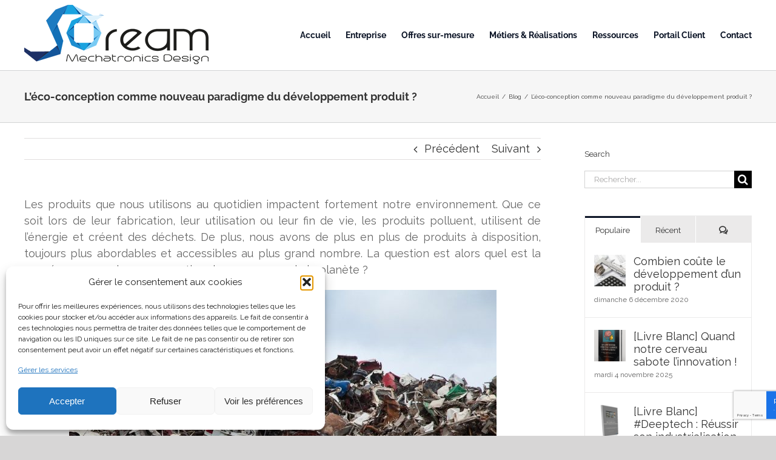

--- FILE ---
content_type: text/html; charset=UTF-8
request_url: https://www.soream.com/blog/bb3-lecoconception-comme-nouveau-paradigme-du-developpement-produit/
body_size: 28609
content:
<!DOCTYPE html>
<html class="avada-html-layout-wide avada-html-header-position-top" lang="fr-FR" prefix="og: http://ogp.me/ns# fb: http://ogp.me/ns/fb#">
<head>
	<meta http-equiv="X-UA-Compatible" content="IE=edge" />
	<meta http-equiv="Content-Type" content="text/html; charset=utf-8"/>
	<meta name="viewport" content="width=device-width, initial-scale=1" />
	
<!-- MapPress Easy Google Maps Version:2.95 (https://www.mappresspro.com) -->
<meta name='robots' content='index, follow, max-image-preview:large, max-snippet:-1, max-video-preview:-1' />
	<style>img:is([sizes="auto" i], [sizes^="auto," i]) { contain-intrinsic-size: 3000px 1500px }</style>
	
	<!-- This site is optimized with the Yoast SEO plugin v26.0 - https://yoast.com/wordpress/plugins/seo/ -->
	<title>L&#039;éco-conception comme nouveau paradigme du développement produit ? - Soream</title>
	<link rel="canonical" href="https://www.soream.com/blog/bb3-lecoconception-comme-nouveau-paradigme-du-developpement-produit/" />
	<meta property="og:locale" content="fr_FR" />
	<meta property="og:type" content="article" />
	<meta property="og:title" content="L&#039;éco-conception comme nouveau paradigme du développement produit ? - Soream" />
	<meta property="og:description" content="Les produits que nous utilisons au quotidien impactent fortement notre [...]" />
	<meta property="og:url" content="https://www.soream.com/blog/bb3-lecoconception-comme-nouveau-paradigme-du-developpement-produit/" />
	<meta property="og:site_name" content="Soream" />
	<meta property="article:published_time" content="2019-01-04T07:59:10+00:00" />
	<meta property="article:modified_time" content="2021-02-05T07:45:04+00:00" />
	<meta property="og:image" content="https://www.soream.com/wp-content/uploads/2019/01/Image-3.jpg" />
	<meta property="og:image:width" content="960" />
	<meta property="og:image:height" content="640" />
	<meta property="og:image:type" content="image/jpeg" />
	<meta name="author" content="Manuel Paris" />
	<meta name="twitter:card" content="summary_large_image" />
	<meta name="twitter:label1" content="Écrit par" />
	<meta name="twitter:data1" content="Manuel Paris" />
	<meta name="twitter:label2" content="Durée de lecture estimée" />
	<meta name="twitter:data2" content="6 minutes" />
	<script type="application/ld+json" class="yoast-schema-graph">{"@context":"https://schema.org","@graph":[{"@type":"WebPage","@id":"https://www.soream.com/blog/bb3-lecoconception-comme-nouveau-paradigme-du-developpement-produit/","url":"https://www.soream.com/blog/bb3-lecoconception-comme-nouveau-paradigme-du-developpement-produit/","name":"L'éco-conception comme nouveau paradigme du développement produit ? - Soream","isPartOf":{"@id":"https://www.soream.com/#website"},"primaryImageOfPage":{"@id":"https://www.soream.com/blog/bb3-lecoconception-comme-nouveau-paradigme-du-developpement-produit/#primaryimage"},"image":{"@id":"https://www.soream.com/blog/bb3-lecoconception-comme-nouveau-paradigme-du-developpement-produit/#primaryimage"},"thumbnailUrl":"https://www.soream.com/wp-content/uploads/2019/01/Image-3.jpg","datePublished":"2019-01-04T07:59:10+00:00","dateModified":"2021-02-05T07:45:04+00:00","author":{"@id":"https://www.soream.com/#/schema/person/77e26d30d5db7b5b4f6c1170cba3b924"},"breadcrumb":{"@id":"https://www.soream.com/blog/bb3-lecoconception-comme-nouveau-paradigme-du-developpement-produit/#breadcrumb"},"inLanguage":"fr-FR","potentialAction":[{"@type":"ReadAction","target":["https://www.soream.com/blog/bb3-lecoconception-comme-nouveau-paradigme-du-developpement-produit/"]}]},{"@type":"ImageObject","inLanguage":"fr-FR","@id":"https://www.soream.com/blog/bb3-lecoconception-comme-nouveau-paradigme-du-developpement-produit/#primaryimage","url":"https://www.soream.com/wp-content/uploads/2019/01/Image-3.jpg","contentUrl":"https://www.soream.com/wp-content/uploads/2019/01/Image-3.jpg","width":960,"height":640},{"@type":"BreadcrumbList","@id":"https://www.soream.com/blog/bb3-lecoconception-comme-nouveau-paradigme-du-developpement-produit/#breadcrumb","itemListElement":[{"@type":"ListItem","position":1,"name":"Accueil","item":"https://www.soream.com/"},{"@type":"ListItem","position":2,"name":"L&#8217;éco-conception comme nouveau paradigme du développement produit ?"}]},{"@type":"WebSite","@id":"https://www.soream.com/#website","url":"https://www.soream.com/","name":"Soream","description":"Société spécialisée dans le développement de produits mécatroniques intelligents.","potentialAction":[{"@type":"SearchAction","target":{"@type":"EntryPoint","urlTemplate":"https://www.soream.com/?s={search_term_string}"},"query-input":{"@type":"PropertyValueSpecification","valueRequired":true,"valueName":"search_term_string"}}],"inLanguage":"fr-FR"},{"@type":"Person","@id":"https://www.soream.com/#/schema/person/77e26d30d5db7b5b4f6c1170cba3b924","name":"Manuel Paris","url":"https://www.soream.com/author/soream/"}]}</script>
	<!-- / Yoast SEO plugin. -->


<link rel='dns-prefetch' href='//js-eu1.hs-scripts.com' />
<link rel="alternate" type="application/rss+xml" title="Soream &raquo; Flux" href="https://www.soream.com/feed/" />
<link rel="alternate" type="application/rss+xml" title="Soream &raquo; Flux des commentaires" href="https://www.soream.com/comments/feed/" />
					<link rel="shortcut icon" href="https://www.soream.com/wp-content/uploads/2019/06/favicon-32.png" type="image/x-icon" />
		
					<!-- Apple Touch Icon -->
			<link rel="apple-touch-icon" sizes="180x180" href="https://www.soream.com/wp-content/uploads/2019/06/favicon-114.png">
		
					<!-- Android Icon -->
			<link rel="icon" sizes="192x192" href="https://www.soream.com/wp-content/uploads/2019/06/favicon-57.png">
		
					<!-- MS Edge Icon -->
			<meta name="msapplication-TileImage" content="https://www.soream.com/wp-content/uploads/2019/06/favicon-72.png">
									<meta name="description" content="Les produits que nous utilisons au quotidien impactent fortement notre environnement. Que ce soit lors de leur fabrication, leur utilisation ou leur fin de vie, les produits polluent, utilisent de l’énergie et créent des déchets. De plus, nous avons de plus en plus de produits à disposition, toujours plus abordables et accessibles au"/>
				
		<meta property="og:locale" content="fr_FR"/>
		<meta property="og:type" content="article"/>
		<meta property="og:site_name" content="Soream"/>
		<meta property="og:title" content="L&#039;éco-conception comme nouveau paradigme du développement produit ? - Soream"/>
				<meta property="og:description" content="Les produits que nous utilisons au quotidien impactent fortement notre environnement. Que ce soit lors de leur fabrication, leur utilisation ou leur fin de vie, les produits polluent, utilisent de l’énergie et créent des déchets. De plus, nous avons de plus en plus de produits à disposition, toujours plus abordables et accessibles au"/>
				<meta property="og:url" content="https://www.soream.com/blog/bb3-lecoconception-comme-nouveau-paradigme-du-developpement-produit/"/>
										<meta property="article:published_time" content="2019-01-04T07:59:10+01:00"/>
							<meta property="article:modified_time" content="2021-02-05T07:45:04+01:00"/>
								<meta name="author" content="Manuel Paris"/>
								<meta property="og:image" content="https://www.soream.com/wp-content/uploads/2019/01/Image-3.jpg"/>
		<meta property="og:image:width" content="960"/>
		<meta property="og:image:height" content="640"/>
		<meta property="og:image:type" content="image/jpeg"/>
				<script type="text/javascript">
/* <![CDATA[ */
window._wpemojiSettings = {"baseUrl":"https:\/\/s.w.org\/images\/core\/emoji\/16.0.1\/72x72\/","ext":".png","svgUrl":"https:\/\/s.w.org\/images\/core\/emoji\/16.0.1\/svg\/","svgExt":".svg","source":{"concatemoji":"https:\/\/www.soream.com\/wp-includes\/js\/wp-emoji-release.min.js?ver=a9879a106da4feddfda5922bd9e790ac"}};
/*! This file is auto-generated */
!function(s,n){var o,i,e;function c(e){try{var t={supportTests:e,timestamp:(new Date).valueOf()};sessionStorage.setItem(o,JSON.stringify(t))}catch(e){}}function p(e,t,n){e.clearRect(0,0,e.canvas.width,e.canvas.height),e.fillText(t,0,0);var t=new Uint32Array(e.getImageData(0,0,e.canvas.width,e.canvas.height).data),a=(e.clearRect(0,0,e.canvas.width,e.canvas.height),e.fillText(n,0,0),new Uint32Array(e.getImageData(0,0,e.canvas.width,e.canvas.height).data));return t.every(function(e,t){return e===a[t]})}function u(e,t){e.clearRect(0,0,e.canvas.width,e.canvas.height),e.fillText(t,0,0);for(var n=e.getImageData(16,16,1,1),a=0;a<n.data.length;a++)if(0!==n.data[a])return!1;return!0}function f(e,t,n,a){switch(t){case"flag":return n(e,"\ud83c\udff3\ufe0f\u200d\u26a7\ufe0f","\ud83c\udff3\ufe0f\u200b\u26a7\ufe0f")?!1:!n(e,"\ud83c\udde8\ud83c\uddf6","\ud83c\udde8\u200b\ud83c\uddf6")&&!n(e,"\ud83c\udff4\udb40\udc67\udb40\udc62\udb40\udc65\udb40\udc6e\udb40\udc67\udb40\udc7f","\ud83c\udff4\u200b\udb40\udc67\u200b\udb40\udc62\u200b\udb40\udc65\u200b\udb40\udc6e\u200b\udb40\udc67\u200b\udb40\udc7f");case"emoji":return!a(e,"\ud83e\udedf")}return!1}function g(e,t,n,a){var r="undefined"!=typeof WorkerGlobalScope&&self instanceof WorkerGlobalScope?new OffscreenCanvas(300,150):s.createElement("canvas"),o=r.getContext("2d",{willReadFrequently:!0}),i=(o.textBaseline="top",o.font="600 32px Arial",{});return e.forEach(function(e){i[e]=t(o,e,n,a)}),i}function t(e){var t=s.createElement("script");t.src=e,t.defer=!0,s.head.appendChild(t)}"undefined"!=typeof Promise&&(o="wpEmojiSettingsSupports",i=["flag","emoji"],n.supports={everything:!0,everythingExceptFlag:!0},e=new Promise(function(e){s.addEventListener("DOMContentLoaded",e,{once:!0})}),new Promise(function(t){var n=function(){try{var e=JSON.parse(sessionStorage.getItem(o));if("object"==typeof e&&"number"==typeof e.timestamp&&(new Date).valueOf()<e.timestamp+604800&&"object"==typeof e.supportTests)return e.supportTests}catch(e){}return null}();if(!n){if("undefined"!=typeof Worker&&"undefined"!=typeof OffscreenCanvas&&"undefined"!=typeof URL&&URL.createObjectURL&&"undefined"!=typeof Blob)try{var e="postMessage("+g.toString()+"("+[JSON.stringify(i),f.toString(),p.toString(),u.toString()].join(",")+"));",a=new Blob([e],{type:"text/javascript"}),r=new Worker(URL.createObjectURL(a),{name:"wpTestEmojiSupports"});return void(r.onmessage=function(e){c(n=e.data),r.terminate(),t(n)})}catch(e){}c(n=g(i,f,p,u))}t(n)}).then(function(e){for(var t in e)n.supports[t]=e[t],n.supports.everything=n.supports.everything&&n.supports[t],"flag"!==t&&(n.supports.everythingExceptFlag=n.supports.everythingExceptFlag&&n.supports[t]);n.supports.everythingExceptFlag=n.supports.everythingExceptFlag&&!n.supports.flag,n.DOMReady=!1,n.readyCallback=function(){n.DOMReady=!0}}).then(function(){return e}).then(function(){var e;n.supports.everything||(n.readyCallback(),(e=n.source||{}).concatemoji?t(e.concatemoji):e.wpemoji&&e.twemoji&&(t(e.twemoji),t(e.wpemoji)))}))}((window,document),window._wpemojiSettings);
/* ]]> */
</script>
<style id='wp-emoji-styles-inline-css' type='text/css'>

	img.wp-smiley, img.emoji {
		display: inline !important;
		border: none !important;
		box-shadow: none !important;
		height: 1em !important;
		width: 1em !important;
		margin: 0 0.07em !important;
		vertical-align: -0.1em !important;
		background: none !important;
		padding: 0 !important;
	}
</style>
<link rel='stylesheet' id='mappress-leaflet-css' href='https://www.soream.com/wp-content/plugins/mappress-google-maps-for-wordpress/lib/leaflet/leaflet.css?ver=1.7.1' type='text/css' media='all' />
<link rel='stylesheet' id='mappress-css' href='https://www.soream.com/wp-content/plugins/mappress-google-maps-for-wordpress/css/mappress.css?ver=2.95' type='text/css' media='all' />
<link rel='stylesheet' id='mfcf7_zl_button_style-css' href='https://www.soream.com/wp-content/plugins/multiline-files-for-contact-form-7/css/style.css?12&#038;ver=6.8.3' type='text/css' media='all' />
<link rel='stylesheet' id='ppress-frontend-css' href='https://www.soream.com/wp-content/plugins/wp-user-avatar/assets/css/frontend.min.css?ver=4.16.6' type='text/css' media='all' />
<link rel='stylesheet' id='ppress-flatpickr-css' href='https://www.soream.com/wp-content/plugins/wp-user-avatar/assets/flatpickr/flatpickr.min.css?ver=4.16.6' type='text/css' media='all' />
<link rel='stylesheet' id='ppress-select2-css' href='https://www.soream.com/wp-content/plugins/wp-user-avatar/assets/select2/select2.min.css?ver=a9879a106da4feddfda5922bd9e790ac' type='text/css' media='all' />
<link rel='stylesheet' id='cmplz-general-css' href='https://www.soream.com/wp-content/plugins/complianz-gdpr/assets/css/cookieblocker.min.css?ver=1753950825' type='text/css' media='all' />
<link rel='stylesheet' id='sib-front-css-css' href='https://www.soream.com/wp-content/plugins/mailin/css/mailin-front.css?ver=a9879a106da4feddfda5922bd9e790ac' type='text/css' media='all' />
<link rel='stylesheet' id='fusion-dynamic-css-css' href='https://www.soream.com/wp-content/uploads/fusion-styles/a54ec42f3233eae13b63b08d48a94f15.min.css?ver=3.13.3' type='text/css' media='all' />
<link rel='stylesheet' id='cp-animate-rotate-css' href='https://www.soream.com/wp-content/plugins/convertplug/modules/assets/css/minified-animation/rotate.min.css?ver=3.6.2' type='text/css' media='all' />
<link rel='stylesheet' id='cp-animate-bounce-css' href='https://www.soream.com/wp-content/plugins/convertplug/modules/assets/css/minified-animation/bounce.min.css?ver=3.6.2' type='text/css' media='all' />
<script type="text/javascript" src="https://www.soream.com/wp-content/plugins/google-analytics-for-wordpress/assets/js/frontend-gtag.min.js?ver=9.11.1" id="monsterinsights-frontend-script-js" async="async" data-wp-strategy="async"></script>
<script data-cfasync="false" data-wpfc-render="false" type="text/javascript" id='monsterinsights-frontend-script-js-extra'>/* <![CDATA[ */
var monsterinsights_frontend = {"js_events_tracking":"true","download_extensions":"doc,pdf,ppt,zip,xls,docx,pptx,xlsx","inbound_paths":"[{\"path\":\"\\\/go\\\/\",\"label\":\"affiliate\"},{\"path\":\"\\\/recommend\\\/\",\"label\":\"affiliate\"}]","home_url":"https:\/\/www.soream.com","hash_tracking":"false","v4_id":"G-M4LL47G8GH"};/* ]]> */
</script>
<script type="text/javascript" src="https://www.soream.com/wp-includes/js/jquery/jquery.min.js?ver=3.7.1" id="jquery-core-js"></script>
<script type="text/javascript" src="https://www.soream.com/wp-includes/js/jquery/jquery-migrate.min.js?ver=3.4.1" id="jquery-migrate-js"></script>
<script type="text/javascript" src="https://www.soream.com/wp-content/plugins/multiline-files-for-contact-form-7/js/zl-multine-files.js?ver=a9879a106da4feddfda5922bd9e790ac" id="mfcf7_zl_multiline_files_script-js"></script>
<script type="text/javascript" src="https://www.soream.com/wp-content/plugins/wp-user-avatar/assets/flatpickr/flatpickr.min.js?ver=4.16.6" id="ppress-flatpickr-js"></script>
<script type="text/javascript" src="https://www.soream.com/wp-content/plugins/wp-user-avatar/assets/select2/select2.min.js?ver=4.16.6" id="ppress-select2-js"></script>
<script type="text/javascript" id="sib-front-js-js-extra">
/* <![CDATA[ */
var sibErrMsg = {"invalidMail":"Veuillez entrer une adresse e-mail valide.","requiredField":"Veuillez compl\u00e9ter les champs obligatoires.","invalidDateFormat":"Veuillez entrer une date valide.","invalidSMSFormat":"Veuillez entrer une num\u00e9ro de t\u00e9l\u00e9phone valide."};
var ajax_sib_front_object = {"ajax_url":"https:\/\/www.soream.com\/wp-admin\/admin-ajax.php","ajax_nonce":"5907771e62","flag_url":"https:\/\/www.soream.com\/wp-content\/plugins\/mailin\/img\/flags\/"};
/* ]]> */
</script>
<script type="text/javascript" src="https://www.soream.com/wp-content/plugins/mailin/js/mailin-front.js?ver=1756829046" id="sib-front-js-js"></script>
<link rel="https://api.w.org/" href="https://www.soream.com/wp-json/" /><link rel="alternate" title="JSON" type="application/json" href="https://www.soream.com/wp-json/wp/v2/posts/1225" /><link rel="EditURI" type="application/rsd+xml" title="RSD" href="https://www.soream.com/xmlrpc.php?rsd" />
<link rel="alternate" title="oEmbed (JSON)" type="application/json+oembed" href="https://www.soream.com/wp-json/oembed/1.0/embed?url=https%3A%2F%2Fwww.soream.com%2Fblog%2Fbb3-lecoconception-comme-nouveau-paradigme-du-developpement-produit%2F" />
<link rel="alternate" title="oEmbed (XML)" type="text/xml+oembed" href="https://www.soream.com/wp-json/oembed/1.0/embed?url=https%3A%2F%2Fwww.soream.com%2Fblog%2Fbb3-lecoconception-comme-nouveau-paradigme-du-developpement-produit%2F&#038;format=xml" />
			<!-- DO NOT COPY THIS SNIPPET! Start of Page Analytics Tracking for HubSpot WordPress plugin v11.3.21-->
			<script class="hsq-set-content-id" data-content-id="blog-post">
				var _hsq = _hsq || [];
				_hsq.push(["setContentType", "blog-post"]);
			</script>
			<!-- DO NOT COPY THIS SNIPPET! End of Page Analytics Tracking for HubSpot WordPress plugin -->
						<style>.cmplz-hidden {
					display: none !important;
				}</style><style type="text/css" id="css-fb-visibility">@media screen and (max-width: 640px){.fusion-no-small-visibility{display:none !important;}body .sm-text-align-center{text-align:center !important;}body .sm-text-align-left{text-align:left !important;}body .sm-text-align-right{text-align:right !important;}body .sm-flex-align-center{justify-content:center !important;}body .sm-flex-align-flex-start{justify-content:flex-start !important;}body .sm-flex-align-flex-end{justify-content:flex-end !important;}body .sm-mx-auto{margin-left:auto !important;margin-right:auto !important;}body .sm-ml-auto{margin-left:auto !important;}body .sm-mr-auto{margin-right:auto !important;}body .fusion-absolute-position-small{position:absolute;top:auto;width:100%;}.awb-sticky.awb-sticky-small{ position: sticky; top: var(--awb-sticky-offset,0); }}@media screen and (min-width: 641px) and (max-width: 1024px){.fusion-no-medium-visibility{display:none !important;}body .md-text-align-center{text-align:center !important;}body .md-text-align-left{text-align:left !important;}body .md-text-align-right{text-align:right !important;}body .md-flex-align-center{justify-content:center !important;}body .md-flex-align-flex-start{justify-content:flex-start !important;}body .md-flex-align-flex-end{justify-content:flex-end !important;}body .md-mx-auto{margin-left:auto !important;margin-right:auto !important;}body .md-ml-auto{margin-left:auto !important;}body .md-mr-auto{margin-right:auto !important;}body .fusion-absolute-position-medium{position:absolute;top:auto;width:100%;}.awb-sticky.awb-sticky-medium{ position: sticky; top: var(--awb-sticky-offset,0); }}@media screen and (min-width: 1025px){.fusion-no-large-visibility{display:none !important;}body .lg-text-align-center{text-align:center !important;}body .lg-text-align-left{text-align:left !important;}body .lg-text-align-right{text-align:right !important;}body .lg-flex-align-center{justify-content:center !important;}body .lg-flex-align-flex-start{justify-content:flex-start !important;}body .lg-flex-align-flex-end{justify-content:flex-end !important;}body .lg-mx-auto{margin-left:auto !important;margin-right:auto !important;}body .lg-ml-auto{margin-left:auto !important;}body .lg-mr-auto{margin-right:auto !important;}body .fusion-absolute-position-large{position:absolute;top:auto;width:100%;}.awb-sticky.awb-sticky-large{ position: sticky; top: var(--awb-sticky-offset,0); }}</style>		<script type="text/javascript">
			var doc = document.documentElement;
			doc.setAttribute( 'data-useragent', navigator.userAgent );
		</script>
		
	<!-- Start of HubSpot Embed Code --> <script type="text/javascript" id="hs-script-loader" async defer src="//js.hs-scripts.com/27010947.js"></script> <!-- End of HubSpot Embed Code --></head>

<body data-rsssl=1 data-cmplz=2 class="wp-singular post-template-default single single-post postid-1225 single-format-standard wp-theme-Avada wp-child-theme-Avada-Child-Theme has-sidebar fusion-image-hovers fusion-pagination-sizing fusion-button_type-flat fusion-button_span-no fusion-button_gradient-linear avada-image-rollover-circle-no avada-image-rollover-yes avada-image-rollover-direction-left fusion-body ltr fusion-sticky-header no-tablet-sticky-header no-mobile-sticky-header no-mobile-slidingbar no-mobile-totop avada-has-rev-slider-styles fusion-disable-outline fusion-sub-menu-fade mobile-logo-pos-left layout-wide-mode avada-has-boxed-modal-shadow-none layout-scroll-offset-full avada-has-zero-margin-offset-top fusion-top-header menu-text-align-center mobile-menu-design-modern fusion-show-pagination-text fusion-header-layout-v1 avada-responsive avada-footer-fx-none avada-menu-highlight-style-bottombar fusion-search-form-classic fusion-main-menu-search-overlay fusion-avatar-square avada-sticky-shrinkage avada-dropdown-styles avada-blog-layout-masonry avada-blog-archive-layout-large avada-header-shadow-no avada-menu-icon-position-left avada-has-megamenu-shadow avada-has-mainmenu-dropdown-divider avada-has-breadcrumb-mobile-hidden avada-has-titlebar-bar_and_content avada-has-pagination-width_height avada-flyout-menu-direction-fade avada-ec-views-v1" data-awb-post-id="1225">
		<a class="skip-link screen-reader-text" href="#content">Passer au contenu</a>

	<div id="boxed-wrapper">
		
		<div id="wrapper" class="fusion-wrapper">
			<div id="home" style="position:relative;top:-1px;"></div>
							
					
			<header class="fusion-header-wrapper">
				<div class="fusion-header-v1 fusion-logo-alignment fusion-logo-left fusion-sticky-menu- fusion-sticky-logo-1 fusion-mobile-logo-1  fusion-mobile-menu-design-modern">
					<div class="fusion-header-sticky-height"></div>
<div class="fusion-header">
	<div class="fusion-row">
					<div class="fusion-logo" data-margin-top="8px" data-margin-bottom="10px" data-margin-left="0px" data-margin-right="0px">
			<a class="fusion-logo-link"  href="https://www.soream.com/" >

						<!-- standard logo -->
			<img src="https://www.soream.com/wp-content/uploads/2019/06/logo-soream.png" srcset="https://www.soream.com/wp-content/uploads/2019/06/logo-soream.png 1x, https://www.soream.com/wp-content/uploads/2019/06/logo-soream-2x.png 2x" width="304" height="98" style="max-height:98px;height:auto;" alt="Soream Logo" data-retina_logo_url="https://www.soream.com/wp-content/uploads/2019/06/logo-soream-2x.png" class="fusion-standard-logo" />

											<!-- mobile logo -->
				<img src="https://www.soream.com/wp-content/uploads/2019/06/logo-soream-mobile.png" srcset="https://www.soream.com/wp-content/uploads/2019/06/logo-soream-mobile.png 1x, https://www.soream.com/wp-content/uploads/2019/06/logo-soream-mobile-retina.png 2x" width="248" height="80" style="max-height:80px;height:auto;" alt="Soream Logo" data-retina_logo_url="https://www.soream.com/wp-content/uploads/2019/06/logo-soream-mobile-retina.png" class="fusion-mobile-logo" />
			
											<!-- sticky header logo -->
				<img src="https://www.soream.com/wp-content/uploads/2019/09/logo-soream-sticky.png" srcset="https://www.soream.com/wp-content/uploads/2019/09/logo-soream-sticky.png 1x, https://www.soream.com/wp-content/uploads/2019/06/logo-soream-mobile-retina.png 2x" width="186" height="60" style="max-height:60px;height:auto;" alt="Soream Logo" data-retina_logo_url="https://www.soream.com/wp-content/uploads/2019/06/logo-soream-mobile-retina.png" class="fusion-sticky-logo" />
					</a>
		</div>		<nav class="fusion-main-menu" aria-label="Menu principal"><div class="fusion-overlay-search">		<form role="search" class="searchform fusion-search-form  fusion-search-form-classic" method="get" action="https://www.soream.com/">
			<div class="fusion-search-form-content">

				
				<div class="fusion-search-field search-field">
					<label><span class="screen-reader-text">Rechercher:</span>
													<input type="search" value="" name="s" class="s" placeholder="Rechercher..." required aria-required="true" aria-label="Rechercher..."/>
											</label>
				</div>
				<div class="fusion-search-button search-button">
					<input type="submit" class="fusion-search-submit searchsubmit" aria-label="Recherche" value="&#xf002;" />
									</div>

				
			</div>


			
		</form>
		<div class="fusion-search-spacer"></div><a href="#" role="button" aria-label="Fermer la recherche" class="fusion-close-search"></a></div><ul id="menu-main-menu" class="fusion-menu"><li  id="menu-item-80"  class="menu-item menu-item-type-post_type menu-item-object-page menu-item-home menu-item-80"  data-item-id="80"><a  href="https://www.soream.com/" class="fusion-bottombar-highlight"><span class="menu-text">Accueil</span></a></li><li  id="menu-item-214"  class="menu-item menu-item-type-post_type menu-item-object-page menu-item-has-children menu-item-214 fusion-dropdown-menu"  data-item-id="214"><a  href="https://www.soream.com/soream-qui-sommes-nous/" class="fusion-bottombar-highlight"><span class="menu-text">Entreprise</span></a><ul class="sub-menu"><li  id="menu-item-11954"  class="menu-item menu-item-type-custom menu-item-object-custom menu-item-11954 fusion-dropdown-submenu" ><a  href="https://www.soream.com/soream-qui-sommes-nous/#secteur-activite" class="fusion-bottombar-highlight"><span>Nos secteurs d&rsquo;activité</span></a></li><li  id="menu-item-11955"  class="menu-item menu-item-type-custom menu-item-object-custom menu-item-11955 fusion-dropdown-submenu" ><a  href="https://www.soream.com/soream-qui-sommes-nous/#equipe" class="fusion-bottombar-highlight"><span>L&rsquo;équipe dirigeante</span></a></li><li  id="menu-item-13930"  class="menu-item menu-item-type-custom menu-item-object-custom menu-item-13930 fusion-dropdown-submenu" ><a  href="https://www.soream.com/soream-qui-sommes-nous/#nosagences" class="fusion-bottombar-highlight"><span>Nos agences</span></a></li><li  id="menu-item-11956"  class="menu-item menu-item-type-custom menu-item-object-custom menu-item-11956 fusion-dropdown-submenu" ><a  href="https://www.soream.com/soream-qui-sommes-nous/#recrutement" class="fusion-bottombar-highlight"><span>Nous rejoindre !</span></a></li></ul></li><li  id="menu-item-261"  class="menu-item menu-item-type-post_type menu-item-object-page menu-item-has-children menu-item-261 fusion-dropdown-menu"  data-item-id="261"><a  href="https://www.soream.com/soream-offre-sur-mesure/" class="fusion-bottombar-highlight"><span class="menu-text">Offres sur-mesure</span></a><ul class="sub-menu"><li  id="menu-item-11958"  class="menu-item menu-item-type-custom menu-item-object-custom menu-item-11958 fusion-dropdown-submenu" ><a  href="https://www.soream.com/soream-offre-sur-mesure/#stratup" class="fusion-bottombar-highlight"><span>Start-up</span></a></li><li  id="menu-item-11959"  class="menu-item menu-item-type-custom menu-item-object-custom menu-item-11959 fusion-dropdown-submenu" ><a  href="https://www.soream.com/soream-offre-sur-mesure/#pme-eti" class="fusion-bottombar-highlight"><span>PME-ETI</span></a></li><li  id="menu-item-12972"  class="menu-item menu-item-type-custom menu-item-object-custom menu-item-12972 fusion-dropdown-submenu" ><a  href="https://www.soream.com/soream-offre-sur-mesure/#eti-grande-entreprise" class="fusion-bottombar-highlight"><span>ETI &#8211; Grande Entreprise</span></a></li><li  id="menu-item-12146"  class="menu-item menu-item-type-custom menu-item-object-custom menu-item-12146 fusion-dropdown-submenu" ><a  href="https://www.soream.com/soream-offre-sur-mesure/#mecatronique" class="fusion-bottombar-highlight"><span>Intégration mécatronique</span></a></li></ul></li><li  id="menu-item-308"  class="menu-item menu-item-type-post_type menu-item-object-page menu-item-has-children menu-item-308 fusion-dropdown-menu"  data-item-id="308"><a  href="https://www.soream.com/realisations/" class="fusion-bottombar-highlight"><span class="menu-text">Métiers &#038; Réalisations</span></a><ul class="sub-menu"><li  id="menu-item-12791"  class="menu-item menu-item-type-custom menu-item-object-custom menu-item-12791 fusion-dropdown-submenu" ><a  href="https://www.soream.com/realisations/#nos_metiers" class="fusion-bottombar-highlight"><span>Nos métiers</span></a></li><li  id="menu-item-14003"  class="menu-item menu-item-type-custom menu-item-object-custom menu-item-14003 fusion-dropdown-submenu" ><a  href="https://www.soream.com/realisations/#Certification" class="fusion-bottombar-highlight"><span>Certifications et Agréments</span></a></li><li  id="menu-item-13936"  class="menu-item menu-item-type-custom menu-item-object-custom menu-item-13936 fusion-dropdown-submenu" ><a  href="https://www.soream.com/realisations/#etudesdecas" class="fusion-bottombar-highlight"><span>Etudes de cas</span></a></li><li  id="menu-item-11963"  class="menu-item menu-item-type-custom menu-item-object-custom menu-item-11963 fusion-dropdown-submenu" ><a  href="https://www.soream.com/realisations/#realisation" class="fusion-bottombar-highlight"><span>Réalisations</span></a></li><li  id="menu-item-12792"  class="menu-item menu-item-type-custom menu-item-object-custom menu-item-12792 fusion-dropdown-submenu" ><a  href="https://www.soream.com/realisations/#nos_clients" class="fusion-bottombar-highlight"><span>Clients</span></a></li></ul></li><li  id="menu-item-299"  class="menu-item menu-item-type-post_type menu-item-object-page menu-item-299"  data-item-id="299"><a  href="https://www.soream.com/blog/" class="fusion-bottombar-highlight"><span class="menu-text">Ressources</span></a></li><li  id="menu-item-24730"  class="menu-item menu-item-type-custom menu-item-object-custom menu-item-24730"  data-item-id="24730"><a  href="https://sav.soream.com/tickets-view" class="fusion-bottombar-highlight"><span class="menu-text">Portail Client</span></a></li><li  id="menu-item-11960"  class="menu-item menu-item-type-custom menu-item-object-custom menu-item-11960"  data-item-id="11960"><a  href="https://www.soream.com/soream-offre-sur-mesure/#contact" class="fusion-bottombar-highlight"><span class="menu-text">Contact</span></a></li></ul></nav>	<div class="fusion-mobile-menu-icons">
							<a href="#" class="fusion-icon awb-icon-bars" aria-label="Afficher/masquer le menu mobile" aria-expanded="false"></a>
		
		
		
			</div>

<nav class="fusion-mobile-nav-holder fusion-mobile-menu-text-align-left" aria-label="Menu principal mobile"></nav>

					</div>
</div>
				</div>
				<div class="fusion-clearfix"></div>
			</header>
								
							<div id="sliders-container" class="fusion-slider-visibility">
					</div>
				
					
							
			<section class="avada-page-titlebar-wrapper" aria-label="Barre de Titre de la page">
	<div class="fusion-page-title-bar fusion-page-title-bar-none fusion-page-title-bar-left">
		<div class="fusion-page-title-row">
			<div class="fusion-page-title-wrapper">
				<div class="fusion-page-title-captions">

																							<h1 class="entry-title">L&rsquo;éco-conception comme nouveau paradigme du développement produit ?</h1>

											
					
				</div>

															<div class="fusion-page-title-secondary">
							<nav class="fusion-breadcrumbs awb-yoast-breadcrumbs" aria-label="Breadcrumb"><ol class="awb-breadcrumb-list"><li class="fusion-breadcrumb-item awb-breadcrumb-sep awb-home" ><a href="https://www.soream.com" class="fusion-breadcrumb-link"><span >Accueil</span></a></li><li class="fusion-breadcrumb-item awb-breadcrumb-sep" ><a href="https://www.soream.com/category/blog/" class="fusion-breadcrumb-link"><span >Blog</span></a></li><li class="fusion-breadcrumb-item"  aria-current="page"><span  class="breadcrumb-leaf">L&rsquo;éco-conception comme nouveau paradigme du développement produit ?</span></li></ol></nav>						</div>
									
			</div>
		</div>
	</div>
</section>

						<main id="main" class="clearfix ">
				<div class="fusion-row" style="">

<section id="content" style="float: left;">
			<div class="single-navigation clearfix">
			<a href="https://www.soream.com/croissance_entreprise/startups-une-collaboration-au-service-du-developpement-by-soream/" rel="prev">Précédent</a>			<a href="https://www.soream.com/blog/bb4-le-design-industriel-at-soream/" rel="next">Suivant</a>		</div>
	
					<article id="post-1225" class="post post-1225 type-post status-publish format-standard has-post-thumbnail hentry category-blog">
										<span class="entry-title" style="display: none;">L&rsquo;éco-conception comme nouveau paradigme du développement produit ?</span>
			
				
						<div class="post-content">
				<p style="text-align: justify;">Les produits que nous utilisons au quotidien impactent fortement notre environnement. Que ce soit lors de leur fabrication, leur utilisation ou leur fin de vie, les produits polluent, utilisent de l’énergie et créent des déchets. De plus, nous avons de plus en plus de produits à disposition, toujours plus abordables et accessibles au plus grand nombre. La question est alors quel est la conséquence sur la consommation des ressources de la planète ?</p>
<p style="text-align: justify;"><img fetchpriority="high" decoding="async" class="aligncenter wp-image-324 size-full" src="https://www.soream.com/wp-content/uploads/2019/06/Image-1-705x470.jpg" alt="ecoconception" width="705" height="470" srcset="https://www.soream.com/wp-content/uploads/2019/06/Image-1-705x470-200x133.jpg 200w, https://www.soream.com/wp-content/uploads/2019/06/Image-1-705x470-300x200.jpg 300w, https://www.soream.com/wp-content/uploads/2019/06/Image-1-705x470-400x267.jpg 400w, https://www.soream.com/wp-content/uploads/2019/06/Image-1-705x470-600x400.jpg 600w, https://www.soream.com/wp-content/uploads/2019/06/Image-1-705x470.jpg 705w" sizes="(max-width: 705px) 100vw, 705px" /></p>
<p style="text-align: justify;">L’ONG américaine Global Footprint Network a mis en place un indice appelé le <strong>Jour du Dépassement de la Terre</strong> (Earth Overshoot Day), qui correspond à la « <em>date de l’année […] à partir de laquelle l’humanité est supposée avoir consommé l’ensemble des ressources que la planète est capable de générer en un an</em> » (source Wikipédia). Pour le monde entier en 2018, il est fixé au 1<sup>er</sup> Août, alors qu’il était au 24 Décembre en 1971 pour le monde entier. Pour la France seule, il est au 5 Mai … et les choses ne vont pas en s’améliorant. Il est clair que nous consommons de plus en plus de ressources, que ce soit des ressources de matières premières pour fabriquer des produits ou des ressources énergétiques pour les faire fonctionner.</p>
<p style="text-align: justify;">Faut-il alors réduire le nombre de produits accessibles aux consommateurs ? <strong>Lorsque l’on a utilisé un produit qui répondait parfaitement à un besoin, il devient très dur de s’en passer</strong>. Prenez l’exemple de la cuisine. La démocratisation des robots de cuisine a permis à la fois de passer moins de temps en cuisine pour ceux qui n’aiment pas ça, tout en permettant de réaliser des recettes plus complexes. Sommes-nous prêts à nous passer de ces robots et revenir à une cuisine manuelle ? Je n’en suis pas sûr. De plus, les pays comme ceux du BRICS sont en pleine croissance avec l’émergence d’un classe moyenne qui consomme toujours plus, il semble compliqué d’imposer une limitation sur leur consommation de produits.</p>
<p style="text-align: justify;">Alors quelle peut-être la solution ? Une des réponses plausibles est d’améliorer l’impact environnemental global des produits mis sur le marché. C’est dans ce cadre que s’inscrit la démarche d’<strong>éco-conception</strong>, qui permet d’intégrer pour chaque phase du cycle de vie d’un produit son impact environnemental dès la conception. L’idée est de concevoir un produit en anticipant son bilan énergétique dès la conception, ce qui permettra de faire des choix de design quant à la performance en ressources. Globalement cette démarche vise à faire des <strong>choix de design permettant de limiter l’impact écologique</strong> du produit développé sur l’ensemble de ses phases de vie.</p>
<p><img decoding="async" class="aligncenter wp-image-13222 size-large" src="https://www.soream.com/wp-content/uploads/2019/01/Image-2-1024x508.jpg" alt="ecoconception" width="1024" height="508" srcset="https://www.soream.com/wp-content/uploads/2019/01/Image-2-200x99.jpg 200w, https://www.soream.com/wp-content/uploads/2019/01/Image-2-300x149.jpg 300w, https://www.soream.com/wp-content/uploads/2019/01/Image-2-400x198.jpg 400w, https://www.soream.com/wp-content/uploads/2019/01/Image-2-600x298.jpg 600w, https://www.soream.com/wp-content/uploads/2019/01/Image-2-768x381.jpg 768w, https://www.soream.com/wp-content/uploads/2019/01/Image-2-800x397.jpg 800w, https://www.soream.com/wp-content/uploads/2019/01/Image-2.jpg 1024w" sizes="(max-width: 1024px) 100vw, 1024px" /></p>
<p style="text-align: justify;">Quels seront les impacts sur les produits éco-conçus ? Quelles seront les différences entre deux produits assurant des fonctionnalités similaires mais dont un est passé par un cycle d‘éco-conception ? Il est difficile de faire une généralité pour l’ensemble des produits. La <strong>prise en compte de l’impact environnemental des produits</strong> implique une phase d’étude plus importante et de nouvelles contraintes ajoutées dans la spécification, ce qui compliquera les choix de design. En toute logique la phase de développement sera plus longue et plus coûteuse. Côté coût de revient, la nature des matières utilisées pourra entrainer une augmentation, ainsi que des traitements potentiellement plus chers. Le paradigme actuel de développer le produit assurant une fonctionnalité au meilleur coût possible garantit que l’optimisation en coût de revient a déjà été menée, il semble peu probable de trouver des gains en fabrication grâce à l’écoconception.</p>
<p style="text-align: justify;">Côté utilisation, l’écoconception prône une optimisation de <strong>l’efficacité énergétique</strong> (donc un moindre coût opérationnel pour l’utilisateur) ainsi qu’un programme de maintenance qui permette de générer le moins de déchets. Donc de permettre à l’utilisateur ou des services spécialisés <strong>d’effectuer la maintenance</strong> sur les produits et de ne plus être dans le « jetable ». Des efforts sont à faire sur l’aspect maintenance : aujourd’hui, dans l’électroménager, il est plus souvent moins coûteux pour le consommateur de jeter son produit et d’en racheter un à la moindre défaillance…</p>
<p style="text-align: justify;"><img decoding="async" class="alignnone wp-image-1226 aligncenter" src="https://www.soream.com/wp-content/uploads/2019/01/Image-3.jpg" alt="Image 3" width="563" height="375" /></p>
<p style="text-align: justify;">Des cycles et des coûts de développement plus longs, un coût pour l’utilisateur potentiellement plus important … mais pourquoi les entreprises et les consommateurs se tourneraient-ils vers des produits éco-conçus ? Pour les mêmes raisons qui font l’essor du « bio » aujourd’hui, alors que la production de nourriture « bio » est plus chère et plus complexe que la production d’OGM. Les chiffres le montrent, il n’est pas possible de continuer à consommer autant voire plus sans impacter de manière durable notre planète. <strong>Les consommateurs prennent conscience que l’acte d’acheter un produit peut devenir un acte militant</strong>, en adhérant aux valeurs portées par le produit ou par l’entreprise qui le fabrique. Par exemple, la société néerlandaise Fairphone revendique d’avoir créé un smartphone dont la conception et la production intègrent des contraintes environnementales et de commerce équitable. Tiens, ça ressemble au discours sur les fruits et légumes bio …</p>
<p style="text-align: justify;">Finalement ce sont aussi des <strong>incitations étatiques</strong> et européennes qui vont obliger les industriels à s’intéresser de plus près aux pratiques d’écoconception. Des règlementations déjà en place (RoHS, REACH …) imposent de prendre en compte des contraintes liées à la fabrication. Il existe aussi des normes qui visent à limiter l’impact environnemental de certains produits, comme les normes sur les émissions polluantes des automobiles <em>Euro</em> qui imposent aux constructeurs de maitriser l’impact environnemental de leurs moteurs thermiques dès la phase de conception. Le principe de « pollueur-payeur » a été adopté par l’Europe en 1986, et force à prendre le coût écologique en compte dans les décisions stratégiques des entreprises de production. Les dernières COP, dont la COP21 avec l’Accord de Paris, vont imposer aussi de nouvelles contraintes sur les produits dans le but de limiter le réchauffement de la planète.</p>
<p style="text-align: justify;"><strong>Pourquoi changer de paradigme maintenant ? </strong></p>
<p style="text-align: justify;"><strong><span style="color: #ff6600;">Pour ne pas rater le train dans lequel toutes les entreprises devront monter à un moment ou à un autre.</span></strong> Les chiffres sont là : nous devons revoir notre manière de concevoir les produits pour qu’ils soient plus respectueux de leur environnement. La prise de conscience des consommateurs de leur impact environnemental, avec par exemple l’évaluation de leur bilan carbone (facilité avec l’émergence du Big Data et les Objets Connectés) est l’élément déclencheur de ces dernières années. <strong>L’éco-conception est le nouveau paradigme du développement de produits</strong>, et c’est bien parti pour durer !</p>
<p><img decoding="async" class="wp-image-13219 size-full aligncenter" src="https://www.soream.com/wp-content/uploads/2019/01/Image-4.jpg" alt="ecoconception" width="960" height="584" srcset="https://www.soream.com/wp-content/uploads/2019/01/Image-4-200x122.jpg 200w, https://www.soream.com/wp-content/uploads/2019/01/Image-4-300x183.jpg 300w, https://www.soream.com/wp-content/uploads/2019/01/Image-4-400x243.jpg 400w, https://www.soream.com/wp-content/uploads/2019/01/Image-4-600x365.jpg 600w, https://www.soream.com/wp-content/uploads/2019/01/Image-4-768x467.jpg 768w, https://www.soream.com/wp-content/uploads/2019/01/Image-4-800x487.jpg 800w, https://www.soream.com/wp-content/uploads/2019/01/Image-4.jpg 960w" sizes="(max-width: 960px) 100vw, 960px" /></p>
<p style="text-align: justify;"><em>Pour plus de détails</em> :</p>
<ul style="text-align: justify;">
<li>Page du WWF sur le jour du dépassement : <a href="https://www.wwf.fr/jourdudepassement">https://www.wwf.fr/jourdudepassement</a></li>
<li>Article Wikipedia sur le jour du dépassement : <a href="https://fr.wikipedia.org/wiki/Jour_du_d%C3%A9passement">https://fr.wikipedia.org/wiki/Jour_du_d%C3%A9passement</a></li>
<li>Site web Les Cahiers du Développement Durable sur l’Analyse du Cycle de Vie : <a href="http://les.cahiers-developpement-durable.be/outils/analyse-du-cycle-de-vie/">http://les.cahiers-developpement-durable.be/outils/analyse-du-cycle-de-vie/</a></li>
<li>Dossier sur l’analyse du cycle de vie par l’ADEME : <a href="https://www.ademe.fr/expertises/consommer-autrement/passer-a-laction/dossier/lanalyse-cycle-vie/quest-lacv">https://www.ademe.fr/expertises/consommer-autrement/passer-a-laction/dossier/lanalyse-cycle-vie/quest-lacv</a></li>
</ul>
<p>[/av_textblock]</p>
<span class="cp-load-after-post"></span>							</div>

												<div class="fusion-meta-info"><div class="fusion-meta-info-wrapper">Par <span class="vcard"><span class="fn"><a href="https://www.soream.com/author/soream/" title="Articles par Manuel Paris" rel="author">Manuel Paris</a></span></span><span class="fusion-inline-sep">|</span><span class="updated rich-snippet-hidden">2021-02-05T08:45:04+01:00</span><span>vendredi 4 janvier 2019</span><span class="fusion-inline-sep">|</span><a href="https://www.soream.com/category/blog/" rel="category tag">Blog</a><span class="fusion-inline-sep">|</span></div></div>																								
																	</article>
	</section>
<aside id="sidebar" class="sidebar fusion-widget-area fusion-content-widget-area fusion-sidebar-right fusion-blogsidebar" style="float: right;" data="">
											
					<section id="search-2" class="widget widget_search"><div class="heading"><h4 class="widget-title">Search</h4></div>		<form role="search" class="searchform fusion-search-form  fusion-search-form-classic" method="get" action="https://www.soream.com/">
			<div class="fusion-search-form-content">

				
				<div class="fusion-search-field search-field">
					<label><span class="screen-reader-text">Rechercher:</span>
													<input type="search" value="" name="s" class="s" placeholder="Rechercher..." required aria-required="true" aria-label="Rechercher..."/>
											</label>
				</div>
				<div class="fusion-search-button search-button">
					<input type="submit" class="fusion-search-submit searchsubmit" aria-label="Recherche" value="&#xf002;" />
									</div>

				
			</div>


			
		</form>
		</section><section id="pyre_tabs-widget-2" class="widget fusion-tabs-widget">		<div class="fusion-tabs-widget-wrapper fusion-tabs-widget-3 fusion-tabs-classic fusion-tabs-image-default tab-holder">
			<nav class="fusion-tabs-nav">
				<ul class="tabset tabs">

											<li class="active"><a href="#" data-link="fusion-tab-popular">Populaire</a></li>
					
											<li><a href="#" data-link="fusion-tab-recent">Récent</a></li>
					
											<li><a href="#" data-link="fusion-tab-comments"><span class="awb-icon-bubbles"></span><span class="screen-reader-text">Commentaires</span></a></li>
					
				</ul>
			</nav>

			<div class="fusion-tabs-widget-content tab-box tabs-container">

				
					<div class="fusion-tab-popular fusion-tab-content tab tab_content" data-name="fusion-tab-popular">
						
						<ul class="fusion-tabs-widget-items news-list">
																																	<li>
																					<div class="image">
												<a href="https://www.soream.com/blog/comment-coute-le-developpement-dun-produit/" aria-label="Combien coûte le développement d&rsquo;un produit ?"><img width="66" height="66" src="https://www.soream.com/wp-content/uploads/2020/12/savings-2789153_1920-66x66.jpg" class="attachment-recent-works-thumbnail size-recent-works-thumbnail wp-post-image" alt="" decoding="async" srcset="https://www.soream.com/wp-content/uploads/2020/12/savings-2789153_1920-66x66.jpg 66w, https://www.soream.com/wp-content/uploads/2020/12/savings-2789153_1920-150x150.jpg 150w" sizes="(max-width: 66px) 100vw, 66px" /></a>
											</div>
										
										<div class="post-holder">
											<a href="https://www.soream.com/blog/comment-coute-le-developpement-dun-produit/">Combien coûte le développement d&rsquo;un produit ?</a>
											<div class="fusion-meta">
												dimanche 6 décembre 2020											</div>
										</div>
									</li>
																										<li>
																					<div class="image">
												<a href="https://www.soream.com/blog/livre-blanc-quand-notre-cerveau-sabote-linnovation/" aria-label="[Livre Blanc] Quand notre cerveau sabote l&rsquo;innovation !"><img width="66" height="66" src="https://www.soream.com/wp-content/uploads/2025/11/Livre-quand-notre-cerveau-66x66.png" class="attachment-recent-works-thumbnail size-recent-works-thumbnail wp-post-image" alt="" decoding="async" srcset="https://www.soream.com/wp-content/uploads/2025/11/Livre-quand-notre-cerveau-66x66.png 66w, https://www.soream.com/wp-content/uploads/2025/11/Livre-quand-notre-cerveau-150x150.png 150w" sizes="(max-width: 66px) 100vw, 66px" /></a>
											</div>
										
										<div class="post-holder">
											<a href="https://www.soream.com/blog/livre-blanc-quand-notre-cerveau-sabote-linnovation/">[Livre Blanc] Quand notre cerveau sabote l&rsquo;innovation !</a>
											<div class="fusion-meta">
												mardi 4 novembre 2025											</div>
										</div>
									</li>
																										<li>
																					<div class="image">
												<a href="https://www.soream.com/blog/livre-blanc-pme-industrielles-innover-quand-on-est-une-pme/" aria-label="[Livre Blanc] #Deeptech : Réussir son industrialisation"><img width="66" height="66" src="https://www.soream.com/wp-content/uploads/2025/03/LB-Reussir-son-indus-1-66x66.png" class="attachment-recent-works-thumbnail size-recent-works-thumbnail wp-post-image" alt="" decoding="async" srcset="https://www.soream.com/wp-content/uploads/2025/03/LB-Reussir-son-indus-1-66x66.png 66w, https://www.soream.com/wp-content/uploads/2025/03/LB-Reussir-son-indus-1-150x150.png 150w" sizes="(max-width: 66px) 100vw, 66px" /></a>
											</div>
										
										<div class="post-holder">
											<a href="https://www.soream.com/blog/livre-blanc-pme-industrielles-innover-quand-on-est-une-pme/">[Livre Blanc] #Deeptech : Réussir son industrialisation</a>
											<div class="fusion-meta">
												samedi 15 mars 2025											</div>
										</div>
									</li>
								
																					</ul>
					</div>

				
				
					<div class="fusion-tab-recent fusion-tab-content tab tab_content" data-name="fusion-tab-recent" style="display: none;">

						
						<ul class="fusion-tabs-widget-items news-list">
																																	<li>
																					<div class="image">
												<a href="https://www.soream.com/blog/livre-blanc-quand-notre-cerveau-sabote-linnovation/" aria-label="[Livre Blanc] Quand notre cerveau sabote l&rsquo;innovation !"><img width="66" height="66" src="https://www.soream.com/wp-content/uploads/2025/11/Livre-quand-notre-cerveau-66x66.png" class="attachment-recent-works-thumbnail size-recent-works-thumbnail wp-post-image" alt="" decoding="async" srcset="https://www.soream.com/wp-content/uploads/2025/11/Livre-quand-notre-cerveau-66x66.png 66w, https://www.soream.com/wp-content/uploads/2025/11/Livre-quand-notre-cerveau-150x150.png 150w" sizes="(max-width: 66px) 100vw, 66px" /></a>
											</div>
																				<div class="post-holder">
											<a href="https://www.soream.com/blog/livre-blanc-quand-notre-cerveau-sabote-linnovation/">[Livre Blanc] Quand notre cerveau sabote l&rsquo;innovation !</a>
											<div class="fusion-meta">
												mardi 4 novembre 2025											</div>
										</div>
									</li>
																										<li>
																					<div class="image">
												<a href="https://www.soream.com/blog/livre-blanc-pme-industrielles-innover-quand-on-est-une-pme/" aria-label="[Livre Blanc] #Deeptech : Réussir son industrialisation"><img width="66" height="66" src="https://www.soream.com/wp-content/uploads/2025/03/LB-Reussir-son-indus-1-66x66.png" class="attachment-recent-works-thumbnail size-recent-works-thumbnail wp-post-image" alt="" decoding="async" srcset="https://www.soream.com/wp-content/uploads/2025/03/LB-Reussir-son-indus-1-66x66.png 66w, https://www.soream.com/wp-content/uploads/2025/03/LB-Reussir-son-indus-1-150x150.png 150w" sizes="(max-width: 66px) 100vw, 66px" /></a>
											</div>
																				<div class="post-holder">
											<a href="https://www.soream.com/blog/livre-blanc-pme-industrielles-innover-quand-on-est-une-pme/">[Livre Blanc] #Deeptech : Réussir son industrialisation</a>
											<div class="fusion-meta">
												samedi 15 mars 2025											</div>
										</div>
									</li>
																										<li>
																					<div class="image">
												<a href="https://www.soream.com/blog/fabriquer-votre-hardware-en-chine-ce-nest-pas-inevitable/" aria-label="Fabriquer votre hardware en Chine : ce n’est pas inévitable !"><img width="66" height="66" src="https://www.soream.com/wp-content/uploads/2022/04/carte-66x66.png" class="attachment-recent-works-thumbnail size-recent-works-thumbnail wp-post-image" alt="" decoding="async" srcset="https://www.soream.com/wp-content/uploads/2022/04/carte-66x66.png 66w, https://www.soream.com/wp-content/uploads/2022/04/carte-150x150.png 150w" sizes="(max-width: 66px) 100vw, 66px" /></a>
											</div>
																				<div class="post-holder">
											<a href="https://www.soream.com/blog/fabriquer-votre-hardware-en-chine-ce-nest-pas-inevitable/">Fabriquer votre hardware en Chine : ce n’est pas inévitable !</a>
											<div class="fusion-meta">
												lundi 21 octobre 2024											</div>
										</div>
									</li>
																													</ul>
					</div>
				
				
					<div class="fusion-tab-comments tab fusion-tab-content tab_content" data-name="fusion-tab-comments" style="display: none;">
						<ul class="fusion-tabs-widget-items news-list">
							
															<li>Aucun commentaire n&#039;a été publié pour le moment.</li>
													</ul>
					</div>

							</div>
		</div>
		</section>			</aside>
						
					</div>  <!-- fusion-row -->
				</main>  <!-- #main -->
				
				
								
					
		<div class="fusion-footer">
					
	<footer class="fusion-footer-widget-area fusion-widget-area fusion-footer-widget-area-center">
		<div class="fusion-row">
			<div class="fusion-columns fusion-columns-1 fusion-widget-area">
				
																									<div class="fusion-column fusion-column-last col-lg-12 col-md-12 col-sm-12">
							<section id="black-studio-tinymce-2" class="fusion-footer-widget-column widget widget_black_studio_tinymce"><div class="textwidget"><img class="wp-image-104 size-medium aligncenter" src="https://www.soream.com/wp-content/uploads/2019/06/logo-soream-1-300x96.png" alt="" width="250" height="80" />

&nbsp;
<p style="text-align: center; color: #ffffff; margin: 0;"><span style="font-size: 16px;">Centre d’activités Pasteur - 150 boulevard Pasteur - 13730 Saint-Victoret</span></p>
<p style="text-align: center; color: #ffffff; margin: 0;"><span style="font-size: 16px;"><a style="text-align: center; color: #ffffff;" href="mailto:contact@soream.com">contact@soream.com</a><br><a style="text-align: center; color: #ffffff;" href="tel:0442881973"> +33 (0)4 42 88 19 79</a></span></p></div><div style="clear:both;"></div></section><section id="social_links-widget-2" class="fusion-footer-widget-column widget social_links">
		<div class="fusion-social-networks">

			<div class="fusion-social-networks-wrapper">
																												
						
																																			<a class="fusion-social-network-icon fusion-tooltip fusion-linkedin awb-icon-linkedin" href="https://www.linkedin.com/company/soream/"  data-placement="top" data-title="LinkedIn" data-toggle="tooltip" data-original-title=""  title="LinkedIn" aria-label="LinkedIn" rel="noopener noreferrer" target="_self" style="font-size:16px;color:#ffffff;"></a>
											
										
				
			</div>
		</div>

		<div style="clear:both;"></div></section>																					</div>
																																																						
				<div class="fusion-clearfix"></div>
			</div> <!-- fusion-columns -->
		</div> <!-- fusion-row -->
	</footer> <!-- fusion-footer-widget-area -->

	
	<footer id="footer" class="fusion-footer-copyright-area fusion-footer-copyright-center">
		<div class="fusion-row">
			<div class="fusion-copyright-content">

				<div class="fusion-copyright-notice">
		<div>
		<div class="fusion-button-wrapper"><a class="fusion-button button-flat fusion-button-default-size button-custom fusion-button-default button-1 fusion-button-default-span fusion-button-default-type fusion-has-button-gradient" style="--button_accent_color:#ffffff;--button_accent_hover_color:#000003;--button_border_hover_color:#000003;--button_gradient_top_color:rgba(255,255,255,0);--button_gradient_bottom_color:rgba(255,255,255,0);--button_gradient_top_color_hover:#ffffff;--button_gradient_bottom_color_hover:rgba(255,255,255,0.15);" target="_self" href="https://soream.menestys-consulting.fr/soream-offre-sur-mesure/#contact"><span class="fusion-button-text awb-button__text awb-button__text--default">Contactez-nous</span></a></div>	</div>
</div>
<div class="fusion-social-links-footer">
	</div>

			</div> <!-- fusion-fusion-copyright-content -->
		</div> <!-- fusion-row -->
	</footer> <!-- #footer -->


		</div> <!-- fusion-footer -->

		
																</div> <!-- wrapper -->
		</div> <!-- #boxed-wrapper -->
				<a class="fusion-one-page-text-link fusion-page-load-link" tabindex="-1" href="#" aria-hidden="true">Page load link</a>

		<div class="avada-footer-scripts">
			<script type="text/javascript">var fusionNavIsCollapsed=function(e){var t,n;window.innerWidth<=e.getAttribute("data-breakpoint")?(e.classList.add("collapse-enabled"),e.classList.remove("awb-menu_desktop"),e.classList.contains("expanded")||window.dispatchEvent(new CustomEvent("fusion-mobile-menu-collapsed",{detail:{nav:e}})),(n=e.querySelectorAll(".menu-item-has-children.expanded")).length&&n.forEach((function(e){e.querySelector(".awb-menu__open-nav-submenu_mobile").setAttribute("aria-expanded","false")}))):(null!==e.querySelector(".menu-item-has-children.expanded .awb-menu__open-nav-submenu_click")&&e.querySelector(".menu-item-has-children.expanded .awb-menu__open-nav-submenu_click").click(),e.classList.remove("collapse-enabled"),e.classList.add("awb-menu_desktop"),null!==e.querySelector(".awb-menu__main-ul")&&e.querySelector(".awb-menu__main-ul").removeAttribute("style")),e.classList.add("no-wrapper-transition"),clearTimeout(t),t=setTimeout(()=>{e.classList.remove("no-wrapper-transition")},400),e.classList.remove("loading")},fusionRunNavIsCollapsed=function(){var e,t=document.querySelectorAll(".awb-menu");for(e=0;e<t.length;e++)fusionNavIsCollapsed(t[e])};function avadaGetScrollBarWidth(){var e,t,n,l=document.createElement("p");return l.style.width="100%",l.style.height="200px",(e=document.createElement("div")).style.position="absolute",e.style.top="0px",e.style.left="0px",e.style.visibility="hidden",e.style.width="200px",e.style.height="150px",e.style.overflow="hidden",e.appendChild(l),document.body.appendChild(e),t=l.offsetWidth,e.style.overflow="scroll",t==(n=l.offsetWidth)&&(n=e.clientWidth),document.body.removeChild(e),jQuery("html").hasClass("awb-scroll")&&10<t-n?10:t-n}fusionRunNavIsCollapsed(),window.addEventListener("fusion-resize-horizontal",fusionRunNavIsCollapsed);</script><script type="speculationrules">
{"prefetch":[{"source":"document","where":{"and":[{"href_matches":"\/*"},{"not":{"href_matches":["\/wp-*.php","\/wp-admin\/*","\/wp-content\/uploads\/*","\/wp-content\/*","\/wp-content\/plugins\/*","\/wp-content\/themes\/Avada-Child-Theme\/*","\/wp-content\/themes\/Avada\/*","\/*\\?(.+)"]}},{"not":{"selector_matches":"a[rel~=\"nofollow\"]"}},{"not":{"selector_matches":".no-prefetch, .no-prefetch a"}}]},"eagerness":"conservative"}]}
</script>
<style type="text/css"></style><link rel='stylesheet' type='text/css' id='cp-google-fonts' href='https://fonts.googleapis.com/css?family=http://Bitter|Lato|Libre+Baskerville|Montserrat|Neuton|Open+Sans|Pacifico|Raleway|Roboto|Sacramento|Varela+Round|Lato|Open%20Sans|Libre%20Baskerville|Montserrat|Neuton|Raleway|Roboto|Sacramento|Varela%20Round|Pacifico|Bitter' media='none' onload = 'if(media!=&quot;all&quot;)media=&quot;all&quot;'>				<div data-class-id="content-696d05c2135ad" data-referrer-domain="" data-referrer-check="hide" data-after-content-value="50" data-overlay-class = "overlay-zoomin" data-onload-delay = "20"data-onscroll-value = "75"data-exit-intent = "enabled"data-add-to-cart = "0" data-closed-cookie-time="30" data-conversion-cookie-time="90"  data-modal-id="cp_id_dd19f"  data-modal-style="cp_id_dd19f"  data-option="smile_modal_styles"    data-custom-class = "cp-cp_id_dd19f cp-modal-global"data-load-on-refresh = "enabled"data-dev-mode = "disabled"data-custom-selector = "" class="overlay-show cp-onload cp-global-load  cp-cp_id_dd19f cp-modal-global" data-module-type="modal" ></div>
		
		<div data-form-layout="cp-form-layout-3" class="cp-module cp-modal-popup-container cp_id_dd19f cp-modal-every-design-container " data-style-id ="cp_id_dd19f"  data-module-name ="modal" data-close-gravity = "1" >
			<div class="content-696d05c2135ad cp-overlay   smile-3DRotateBottom  global_modal_container   "  data-scheduled=false  data-closed-cookie-time="30" data-conversion-cookie-time="90"  data-modal-id="cp_id_dd19f"  data-modal-style="cp_id_dd19f"  data-option="smile_modal_styles" data-placeholder-font="inherit"data-custom-class = "cp-cp_id_dd19f cp-modal-global"data-class = "content-696d05c2135ad"data-load-on-refresh = "enabled"data-load-on-count = "" data-affiliate_setting=1  data-overlay-animation = "smile-3DRotateBottom"       data-tz-offset = "1"data-image-position = ""data-placeholder-color = ""data-timezonename = "wordpress"data-timezone = "Europe/Paris"  style=" " >
				<div class="cp-overlay-background" style=" background-color:rgba(0, 0, 0, 0.71);"></div>	<div class="cp-modal cp-modal-custom-size" style="width:100%;height:auto;max-width:670px;">
					<div class="cp-animate-container"  data-overlay-animation = "smile-3DRotateBottom"  data-exit-animation="smile-bounceOutDown">
						<div class="cp-modal-content "   style = "box-shadow:0px 0px 5px 0px rgba(86,86,131,0.6);-webkit-box-shadow:0px 0px 5px 0px rgba(86,86,131,0.6);-moz-box-shadow:0px 0px 5px 0px rgba(86,86,131,0.6);border-radius: 10px;-moz-border-radius: 10px;-webkit-border-radius: 10px;border-style: none;border-color: rgb(0, 0, 0);border-width:  px;border-width:3px;" >	
								
							<div class="cp-modal-body cp-modal-every-design " style = "" >
																<div class="cp-modal-body-overlay cp_cs_overlay" style="background-color:;;;"></div>
																		<!-- BEFORE CONTENTS -->
		<div class="cp-row">
			<div class="col-lg-12 col-md-12 col-sm-12 col-xs-12 cp-text-container" >
				<div class="cp-short-desc-container 
				cp-empty					">
					<div class="cp-short-description cp-desc cp_responsive " ></div>
				</div>
				<div class="cp-title-container 
									">
					<div class="cp-title cp_responsive" ><span class="cp_responsive cp_font" data-font-size="23px" style="font-size:23px;"><span style="font-family:raleway;">Soyez au courant des dernières nouveautés de la R&D&nbsp;!</span></span></div>
				</div>
				<div class="cp-desc-container 
									">
					<div class="cp-description cp_responsive" ><span class="cp_responsive cp_font" data-font-size="15px" style="font-size:15px;"><span data-font-size="14px"><span data-font-size="12px"><span style="font-family:raleway;"><span style="font-style:italic">Inscrivez-vous à notre newsletter</span></span></span></span></span></div>
				</div>
				<div class="cp-form-container">
					
		<style type="text/css" class="cp-form-css">.content-696d05c2135ad .cp-form-container label:not(.cp-label) {    display:none;}.content-696d05c2135ad .cp-form-container label {    color: rgb(153, 153, 153);   font-size: 15px;	font-family:; 	text-align: left;} .content-696d05c2135ad .cp-form-container .cp-form-field select {    text-align-last: left;   direction: ltr;}.content-696d05c2135ad .cp-form-container input:focus:not([type='radio']):not([type='checkbox']):not([type='range']), .content-696d05c2135ad .cp-form-container textarea:focus, .content-696d05c2135ad .cp-form-container .cp-form-field button, .content-696d05c2135ad .cp-form-container .cp-form-field input, .content-696d05c2135ad .cp-form-container .cp-form-field select, .content-696d05c2135ad .cp-form-container .cp-form-field textarea { 	text-align: left; 	font-size: 15px; 	font-family: Raleway; 	color: rgb(153, 153, 153); 	background-color: rgb(255, 255, 255); 	border-color: rgb(191, 190, 190); 	padding-top: 10px; 	padding-bottom: 10px; 	padding-left: 15px; 	padding-right: 15px; 	border-radius: 3px;}.content-696d05c2135ad .cp-form-container .cp-form-field  .cp-label {  	text-align: left; 	font-size: 15px; 	font-family: Raleway; 	color: rgb(153, 153, 153); 	padding-top: 10px; 	padding-bottom: 10px; 	border-radius: 3px;}.content-696d05c2135ad .cp-form-container .cp-submit {  	padding-top: 10px; 	padding-bottom: 10px; 	padding-left: 15px; 	padding-right: 15px;}.content-696d05c2135ad .cp-form-container .cp-submit.cp-btn-flat {  	background: #fc7d0c!important;border-radius:4px;}.content-696d05c2135ad .cp-form-container .cp-submit.cp-btn-flat:hover {  	background: #ef7000!important;}.content-696d05c2135ad .cp-form-field.cp-enable-box-shadow > div { border-radius: 3px;}</style>
			<div class="form-main cp-form-layout-3">

				<form class="cp-form smile-optin-form  ">

							<input type="hidden" id="1302067494_wpnonce" name="_wpnonce" value="240c5e37c5">
		<input type="hidden" name="cp-page-url" value="https://www.soream.com/blog/bb3-lecoconception-comme-nouveau-paradigme-du-developpement-produit" />
		<input type="hidden" name="param[user_id]" value="cp-uid-5312fbd9188c1c05284d74f9c1bc639b75120d5bb0726ee653aea5b89c32fd5a" />
		<input type="hidden" name="param[date]" value="18-1-2026" />
		<input type="hidden" name="list_parent_index" value="1" />
		<input type="hidden" name="action" value="sendinblue_add_subscriber" />
		<input type="hidden" name="list_id" value="8" />
		<input type="hidden" name="style_id" value="cp_id_dd19f" />
		<input type="hidden" name="msg_wrong_email" value='Merci de saisir une adresse mail correcte !' />
		<input type="hidden" name="message" value="Merci !!" />
		<input type="hidden" name="cp_module_name" value="Every Design_1" />
		<input type="hidden" name="cp_module_type" value="" />
				<input type="text" name="cp_set_hp" value="" style="display: none;"/>
			
						<div class="cp-all-inputs-wrap col-xs-12  col-xs-12 col-sm-8 col-md-8 col-lg-8  ">

							

											<div class="cp-form-field  col-md-12 col-lg-12 col-sm-12 col-xs-12 ">
																								<label for="email-cp_id_dd19f-696d05c2137d8" >Email</label>
												 
												<div>
													<input id="email-cp_id_dd19f-696d05c2137d8" class="cp-input cp-email" type="email" name="param[email]" aria-labelledby="email-cp_id_dd19f-696d05c2137d8" placeholder="Enter Your Email Address"  required  />									</div></div><!-- .cp-form-field -->

																</div>
						
					<div class="cp-submit-wrap  cp-submit-wrap-full col-xs-12 col-sm-4 col-md-4 col-lg-4  ">
													<div class="cp-submit btn-subscribe cp_responsive cp-btn-flat  "    rel="noopener">
								<span style="font-family:raleway;">Je m'inscris</span>							</div>
													</div><!-- .cp-submit-wrap -->
					</form><!-- .smile-optin-form -->
				</div>
									</div><!-- .cp-form-container -->
				<div class="cp-info-container cp_responsive 
									">
					<span style="font-family:raleway;">Vous pouvez vous désinscrire à chaque instant.</span>				</div>
			</div>
		</div>
		<!-- AFTER CONTENTS -->
				<input type="hidden" class="cp-impress-nonce" name="cp-impress-nonce" value="20beb7b5b7">

	</div><!-- .cp-modal-body -->

		</div><!-- .cp-modal-content -->

					<div class="cp-form-processing-wrap" style="border-radius: 10px;-moz-border-radius: 10px;-webkit-border-radius: 10px;border-style: none;border-color: rgb(0, 0, 0);border-width:  px;border-width:3px;;border-width: 0px;background-image:url();">
				<div class="cp-form-after-submit">
					<div class ="cp-form-processing">
						<div class ="cp-form-processing" >
							<div class="smile-absolute-loader" style="visibility: visible;">
								<div class="smile-loader" style = "" >
									<div class="smile-loading-bar"></div>
									<div class="smile-loading-bar"></div>
									<div class="smile-loading-bar"></div>
									<div class="smile-loading-bar"></div>
								</div>
							</div>
						</div>
					</div>
					<div class ="cp-msg-on-submit" style="color:"></div>
				</div>
			</div>
	
		
				<div class="cp-overlay-close cp-image-close cp-adjacent-close cp-adjacent-right" style="width: auto">
						<img class="cp-default-close" src="https://www.soream.com/wp-content/plugins/convertplug/modules/modal/functions/config/img/cross.png" alt="close-link" width="auto" height="auto" />					</div>

					</div><!-- .cp-animate-container -->

		
</div><!-- .cp-modal -->

			<div class ="cp-affilate-link cp-responsive">
		<a href="https://www.convertplug.com/plus/buy?ref=BrainstormForce" target= "_blank" rel="noopener">Powered by Convert Plus</a>
	</div>
	<!-- .affiliate link for fullscreen -->

			</div><!-- .cp-overlay -->
</div><!-- .cp-modal-popup-container -->
		
<!-- Consent Management powered by Complianz | GDPR/CCPA Cookie Consent https://wordpress.org/plugins/complianz-gdpr -->
<div id="cmplz-cookiebanner-container"><div class="cmplz-cookiebanner cmplz-hidden banner-1 bottom-right-view-preferences optin cmplz-bottom-left cmplz-categories-type-view-preferences" aria-modal="true" data-nosnippet="true" role="dialog" aria-live="polite" aria-labelledby="cmplz-header-1-optin" aria-describedby="cmplz-message-1-optin">
	<div class="cmplz-header">
		<div class="cmplz-logo"></div>
		<div class="cmplz-title" id="cmplz-header-1-optin">Gérer le consentement aux cookies</div>
		<div class="cmplz-close" tabindex="0" role="button" aria-label="Fermer la boîte de dialogue">
			<svg aria-hidden="true" focusable="false" data-prefix="fas" data-icon="times" class="svg-inline--fa fa-times fa-w-11" role="img" xmlns="http://www.w3.org/2000/svg" viewBox="0 0 352 512"><path fill="currentColor" d="M242.72 256l100.07-100.07c12.28-12.28 12.28-32.19 0-44.48l-22.24-22.24c-12.28-12.28-32.19-12.28-44.48 0L176 189.28 75.93 89.21c-12.28-12.28-32.19-12.28-44.48 0L9.21 111.45c-12.28 12.28-12.28 32.19 0 44.48L109.28 256 9.21 356.07c-12.28 12.28-12.28 32.19 0 44.48l22.24 22.24c12.28 12.28 32.2 12.28 44.48 0L176 322.72l100.07 100.07c12.28 12.28 32.2 12.28 44.48 0l22.24-22.24c12.28-12.28 12.28-32.19 0-44.48L242.72 256z"></path></svg>
		</div>
	</div>

	<div class="cmplz-divider cmplz-divider-header"></div>
	<div class="cmplz-body">
		<div class="cmplz-message" id="cmplz-message-1-optin">Pour offrir les meilleures expériences, nous utilisons des technologies telles que les cookies pour stocker et/ou accéder aux informations des appareils. Le fait de consentir à ces technologies nous permettra de traiter des données telles que le comportement de navigation ou les ID uniques sur ce site. Le fait de ne pas consentir ou de retirer son consentement peut avoir un effet négatif sur certaines caractéristiques et fonctions.</div>
		<!-- categories start -->
		<div class="cmplz-categories">
			<details class="cmplz-category cmplz-functional" >
				<summary>
						<span class="cmplz-category-header">
							<span class="cmplz-category-title">Fonctionnel</span>
							<span class='cmplz-always-active'>
								<span class="cmplz-banner-checkbox">
									<input type="checkbox"
										   id="cmplz-functional-optin"
										   data-category="cmplz_functional"
										   class="cmplz-consent-checkbox cmplz-functional"
										   size="40"
										   value="1"/>
									<label class="cmplz-label" for="cmplz-functional-optin"><span class="screen-reader-text">Fonctionnel</span></label>
								</span>
								Toujours activé							</span>
							<span class="cmplz-icon cmplz-open">
								<svg xmlns="http://www.w3.org/2000/svg" viewBox="0 0 448 512"  height="18" ><path d="M224 416c-8.188 0-16.38-3.125-22.62-9.375l-192-192c-12.5-12.5-12.5-32.75 0-45.25s32.75-12.5 45.25 0L224 338.8l169.4-169.4c12.5-12.5 32.75-12.5 45.25 0s12.5 32.75 0 45.25l-192 192C240.4 412.9 232.2 416 224 416z"/></svg>
							</span>
						</span>
				</summary>
				<div class="cmplz-description">
					<span class="cmplz-description-functional">Le stockage ou l’accès technique est strictement nécessaire dans la finalité d’intérêt légitime de permettre l’utilisation d’un service spécifique explicitement demandé par l’abonné ou l’utilisateur, ou dans le seul but d’effectuer la transmission d’une communication sur un réseau de communications électroniques.</span>
				</div>
			</details>

			<details class="cmplz-category cmplz-preferences" >
				<summary>
						<span class="cmplz-category-header">
							<span class="cmplz-category-title">Préférences</span>
							<span class="cmplz-banner-checkbox">
								<input type="checkbox"
									   id="cmplz-preferences-optin"
									   data-category="cmplz_preferences"
									   class="cmplz-consent-checkbox cmplz-preferences"
									   size="40"
									   value="1"/>
								<label class="cmplz-label" for="cmplz-preferences-optin"><span class="screen-reader-text">Préférences</span></label>
							</span>
							<span class="cmplz-icon cmplz-open">
								<svg xmlns="http://www.w3.org/2000/svg" viewBox="0 0 448 512"  height="18" ><path d="M224 416c-8.188 0-16.38-3.125-22.62-9.375l-192-192c-12.5-12.5-12.5-32.75 0-45.25s32.75-12.5 45.25 0L224 338.8l169.4-169.4c12.5-12.5 32.75-12.5 45.25 0s12.5 32.75 0 45.25l-192 192C240.4 412.9 232.2 416 224 416z"/></svg>
							</span>
						</span>
				</summary>
				<div class="cmplz-description">
					<span class="cmplz-description-preferences">Le stockage ou l’accès technique est nécessaire dans la finalité d’intérêt légitime de stocker des préférences qui ne sont pas demandées par l’abonné ou l’utilisateur.</span>
				</div>
			</details>

			<details class="cmplz-category cmplz-statistics" >
				<summary>
						<span class="cmplz-category-header">
							<span class="cmplz-category-title">Statistiques</span>
							<span class="cmplz-banner-checkbox">
								<input type="checkbox"
									   id="cmplz-statistics-optin"
									   data-category="cmplz_statistics"
									   class="cmplz-consent-checkbox cmplz-statistics"
									   size="40"
									   value="1"/>
								<label class="cmplz-label" for="cmplz-statistics-optin"><span class="screen-reader-text">Statistiques</span></label>
							</span>
							<span class="cmplz-icon cmplz-open">
								<svg xmlns="http://www.w3.org/2000/svg" viewBox="0 0 448 512"  height="18" ><path d="M224 416c-8.188 0-16.38-3.125-22.62-9.375l-192-192c-12.5-12.5-12.5-32.75 0-45.25s32.75-12.5 45.25 0L224 338.8l169.4-169.4c12.5-12.5 32.75-12.5 45.25 0s12.5 32.75 0 45.25l-192 192C240.4 412.9 232.2 416 224 416z"/></svg>
							</span>
						</span>
				</summary>
				<div class="cmplz-description">
					<span class="cmplz-description-statistics">Le stockage ou l’accès technique qui est utilisé exclusivement à des fins statistiques.</span>
					<span class="cmplz-description-statistics-anonymous">Le stockage ou l’accès technique qui est utilisé exclusivement dans des finalités statistiques anonymes. En l’absence d’une assignation à comparaître, d’une conformité volontaire de la part de votre fournisseur d’accès à internet ou d’enregistrements supplémentaires provenant d’une tierce partie, les informations stockées ou extraites à cette seule fin ne peuvent généralement pas être utilisées pour vous identifier.</span>
				</div>
			</details>
			<details class="cmplz-category cmplz-marketing" >
				<summary>
						<span class="cmplz-category-header">
							<span class="cmplz-category-title">Marketing</span>
							<span class="cmplz-banner-checkbox">
								<input type="checkbox"
									   id="cmplz-marketing-optin"
									   data-category="cmplz_marketing"
									   class="cmplz-consent-checkbox cmplz-marketing"
									   size="40"
									   value="1"/>
								<label class="cmplz-label" for="cmplz-marketing-optin"><span class="screen-reader-text">Marketing</span></label>
							</span>
							<span class="cmplz-icon cmplz-open">
								<svg xmlns="http://www.w3.org/2000/svg" viewBox="0 0 448 512"  height="18" ><path d="M224 416c-8.188 0-16.38-3.125-22.62-9.375l-192-192c-12.5-12.5-12.5-32.75 0-45.25s32.75-12.5 45.25 0L224 338.8l169.4-169.4c12.5-12.5 32.75-12.5 45.25 0s12.5 32.75 0 45.25l-192 192C240.4 412.9 232.2 416 224 416z"/></svg>
							</span>
						</span>
				</summary>
				<div class="cmplz-description">
					<span class="cmplz-description-marketing">Le stockage ou l’accès technique est nécessaire pour créer des profils d’utilisateurs afin d’envoyer des publicités, ou pour suivre l’utilisateur sur un site web ou sur plusieurs sites web ayant des finalités marketing similaires.</span>
				</div>
			</details>
		</div><!-- categories end -->
			</div>

	<div class="cmplz-links cmplz-information">
		<a class="cmplz-link cmplz-manage-options cookie-statement" href="#" data-relative_url="#cmplz-manage-consent-container">Gérer les options</a>
		<a class="cmplz-link cmplz-manage-third-parties cookie-statement" href="#" data-relative_url="#cmplz-cookies-overview">Gérer les services</a>
		<a class="cmplz-link cmplz-manage-vendors tcf cookie-statement" href="#" data-relative_url="#cmplz-tcf-wrapper">Gérer {vendor_count} fournisseurs</a>
		<a class="cmplz-link cmplz-external cmplz-read-more-purposes tcf" target="_blank" rel="noopener noreferrer nofollow" href="https://cookiedatabase.org/tcf/purposes/">En savoir plus sur ces finalités</a>
			</div>

	<div class="cmplz-divider cmplz-footer"></div>

	<div class="cmplz-buttons">
		<button class="cmplz-btn cmplz-accept">Accepter</button>
		<button class="cmplz-btn cmplz-deny">Refuser</button>
		<button class="cmplz-btn cmplz-view-preferences">Voir les préférences</button>
		<button class="cmplz-btn cmplz-save-preferences">Enregistrer les préférences</button>
		<a class="cmplz-btn cmplz-manage-options tcf cookie-statement" href="#" data-relative_url="#cmplz-manage-consent-container">Voir les préférences</a>
			</div>

	<div class="cmplz-links cmplz-documents">
		<a class="cmplz-link cookie-statement" href="#" data-relative_url="">{title}</a>
		<a class="cmplz-link privacy-statement" href="#" data-relative_url="">{title}</a>
		<a class="cmplz-link impressum" href="#" data-relative_url="">{title}</a>
			</div>

</div>
</div>
					<div id="cmplz-manage-consent" data-nosnippet="true"><button class="cmplz-btn cmplz-hidden cmplz-manage-consent manage-consent-1">Gérer le consentement</button>

</div>    
    <script>

        ( function( $ ) {
            'use strict';

                // Get viewport width
                var e = window, a = 'inner';
                if ( ! ( 'innerWidth' in window ) ) {
                    a = 'client';
                    e = document.documentElement || document.body;
                }
                var viewportWidth = e[ a+'Width' ];

                // Remove active class for tabs on windows smaller then 768 on load
                if ( viewportWidth <= 768 ) {

                    jQuery('ul.nav-tabs li').removeClass('active');
					jQuery('.tab-pane').removeClass( 'active' ); 
                }


        } ) ( jQuery );

    </script>

<style id='global-styles-inline-css' type='text/css'>
:root{--wp--preset--aspect-ratio--square: 1;--wp--preset--aspect-ratio--4-3: 4/3;--wp--preset--aspect-ratio--3-4: 3/4;--wp--preset--aspect-ratio--3-2: 3/2;--wp--preset--aspect-ratio--2-3: 2/3;--wp--preset--aspect-ratio--16-9: 16/9;--wp--preset--aspect-ratio--9-16: 9/16;--wp--preset--color--black: #000000;--wp--preset--color--cyan-bluish-gray: #abb8c3;--wp--preset--color--white: #ffffff;--wp--preset--color--pale-pink: #f78da7;--wp--preset--color--vivid-red: #cf2e2e;--wp--preset--color--luminous-vivid-orange: #ff6900;--wp--preset--color--luminous-vivid-amber: #fcb900;--wp--preset--color--light-green-cyan: #7bdcb5;--wp--preset--color--vivid-green-cyan: #00d084;--wp--preset--color--pale-cyan-blue: #8ed1fc;--wp--preset--color--vivid-cyan-blue: #0693e3;--wp--preset--color--vivid-purple: #9b51e0;--wp--preset--color--awb-color-1: rgba(255,255,255,1);--wp--preset--color--awb-color-2: rgba(246,246,246,1);--wp--preset--color--awb-color-3: rgba(244,244,244,1);--wp--preset--color--awb-color-4: rgba(160,206,78,1);--wp--preset--color--awb-color-5: rgba(252,125,12,1);--wp--preset--color--awb-color-6: rgba(34,55,113,1);--wp--preset--color--awb-color-7: rgba(51,51,51,1);--wp--preset--color--awb-color-8: rgba(11,20,38,1);--wp--preset--color--awb-color-custom-10: rgba(76,161,212,1);--wp--preset--color--awb-color-custom-11: rgba(131,207,245,1);--wp--preset--color--awb-color-custom-12: rgba(228,244,252,1);--wp--preset--color--awb-color-custom-13: rgba(116,116,116,1);--wp--preset--color--awb-color-custom-14: rgba(235,234,234,1);--wp--preset--color--awb-color-custom-15: rgba(224,222,222,1);--wp--preset--color--awb-color-custom-16: rgba(19,57,103,1);--wp--preset--color--awb-color-custom-17: rgba(229,229,229,1);--wp--preset--color--awb-color-custom-18: rgba(11,20,38,0.6);--wp--preset--gradient--vivid-cyan-blue-to-vivid-purple: linear-gradient(135deg,rgba(6,147,227,1) 0%,rgb(155,81,224) 100%);--wp--preset--gradient--light-green-cyan-to-vivid-green-cyan: linear-gradient(135deg,rgb(122,220,180) 0%,rgb(0,208,130) 100%);--wp--preset--gradient--luminous-vivid-amber-to-luminous-vivid-orange: linear-gradient(135deg,rgba(252,185,0,1) 0%,rgba(255,105,0,1) 100%);--wp--preset--gradient--luminous-vivid-orange-to-vivid-red: linear-gradient(135deg,rgba(255,105,0,1) 0%,rgb(207,46,46) 100%);--wp--preset--gradient--very-light-gray-to-cyan-bluish-gray: linear-gradient(135deg,rgb(238,238,238) 0%,rgb(169,184,195) 100%);--wp--preset--gradient--cool-to-warm-spectrum: linear-gradient(135deg,rgb(74,234,220) 0%,rgb(151,120,209) 20%,rgb(207,42,186) 40%,rgb(238,44,130) 60%,rgb(251,105,98) 80%,rgb(254,248,76) 100%);--wp--preset--gradient--blush-light-purple: linear-gradient(135deg,rgb(255,206,236) 0%,rgb(152,150,240) 100%);--wp--preset--gradient--blush-bordeaux: linear-gradient(135deg,rgb(254,205,165) 0%,rgb(254,45,45) 50%,rgb(107,0,62) 100%);--wp--preset--gradient--luminous-dusk: linear-gradient(135deg,rgb(255,203,112) 0%,rgb(199,81,192) 50%,rgb(65,88,208) 100%);--wp--preset--gradient--pale-ocean: linear-gradient(135deg,rgb(255,245,203) 0%,rgb(182,227,212) 50%,rgb(51,167,181) 100%);--wp--preset--gradient--electric-grass: linear-gradient(135deg,rgb(202,248,128) 0%,rgb(113,206,126) 100%);--wp--preset--gradient--midnight: linear-gradient(135deg,rgb(2,3,129) 0%,rgb(40,116,252) 100%);--wp--preset--font-size--small: 13.5px;--wp--preset--font-size--medium: 20px;--wp--preset--font-size--large: 27px;--wp--preset--font-size--x-large: 42px;--wp--preset--font-size--normal: 18px;--wp--preset--font-size--xlarge: 36px;--wp--preset--font-size--huge: 54px;--wp--preset--spacing--20: 0.44rem;--wp--preset--spacing--30: 0.67rem;--wp--preset--spacing--40: 1rem;--wp--preset--spacing--50: 1.5rem;--wp--preset--spacing--60: 2.25rem;--wp--preset--spacing--70: 3.38rem;--wp--preset--spacing--80: 5.06rem;--wp--preset--shadow--natural: 6px 6px 9px rgba(0, 0, 0, 0.2);--wp--preset--shadow--deep: 12px 12px 50px rgba(0, 0, 0, 0.4);--wp--preset--shadow--sharp: 6px 6px 0px rgba(0, 0, 0, 0.2);--wp--preset--shadow--outlined: 6px 6px 0px -3px rgba(255, 255, 255, 1), 6px 6px rgba(0, 0, 0, 1);--wp--preset--shadow--crisp: 6px 6px 0px rgba(0, 0, 0, 1);}:where(.is-layout-flex){gap: 0.5em;}:where(.is-layout-grid){gap: 0.5em;}body .is-layout-flex{display: flex;}.is-layout-flex{flex-wrap: wrap;align-items: center;}.is-layout-flex > :is(*, div){margin: 0;}body .is-layout-grid{display: grid;}.is-layout-grid > :is(*, div){margin: 0;}:where(.wp-block-columns.is-layout-flex){gap: 2em;}:where(.wp-block-columns.is-layout-grid){gap: 2em;}:where(.wp-block-post-template.is-layout-flex){gap: 1.25em;}:where(.wp-block-post-template.is-layout-grid){gap: 1.25em;}.has-black-color{color: var(--wp--preset--color--black) !important;}.has-cyan-bluish-gray-color{color: var(--wp--preset--color--cyan-bluish-gray) !important;}.has-white-color{color: var(--wp--preset--color--white) !important;}.has-pale-pink-color{color: var(--wp--preset--color--pale-pink) !important;}.has-vivid-red-color{color: var(--wp--preset--color--vivid-red) !important;}.has-luminous-vivid-orange-color{color: var(--wp--preset--color--luminous-vivid-orange) !important;}.has-luminous-vivid-amber-color{color: var(--wp--preset--color--luminous-vivid-amber) !important;}.has-light-green-cyan-color{color: var(--wp--preset--color--light-green-cyan) !important;}.has-vivid-green-cyan-color{color: var(--wp--preset--color--vivid-green-cyan) !important;}.has-pale-cyan-blue-color{color: var(--wp--preset--color--pale-cyan-blue) !important;}.has-vivid-cyan-blue-color{color: var(--wp--preset--color--vivid-cyan-blue) !important;}.has-vivid-purple-color{color: var(--wp--preset--color--vivid-purple) !important;}.has-black-background-color{background-color: var(--wp--preset--color--black) !important;}.has-cyan-bluish-gray-background-color{background-color: var(--wp--preset--color--cyan-bluish-gray) !important;}.has-white-background-color{background-color: var(--wp--preset--color--white) !important;}.has-pale-pink-background-color{background-color: var(--wp--preset--color--pale-pink) !important;}.has-vivid-red-background-color{background-color: var(--wp--preset--color--vivid-red) !important;}.has-luminous-vivid-orange-background-color{background-color: var(--wp--preset--color--luminous-vivid-orange) !important;}.has-luminous-vivid-amber-background-color{background-color: var(--wp--preset--color--luminous-vivid-amber) !important;}.has-light-green-cyan-background-color{background-color: var(--wp--preset--color--light-green-cyan) !important;}.has-vivid-green-cyan-background-color{background-color: var(--wp--preset--color--vivid-green-cyan) !important;}.has-pale-cyan-blue-background-color{background-color: var(--wp--preset--color--pale-cyan-blue) !important;}.has-vivid-cyan-blue-background-color{background-color: var(--wp--preset--color--vivid-cyan-blue) !important;}.has-vivid-purple-background-color{background-color: var(--wp--preset--color--vivid-purple) !important;}.has-black-border-color{border-color: var(--wp--preset--color--black) !important;}.has-cyan-bluish-gray-border-color{border-color: var(--wp--preset--color--cyan-bluish-gray) !important;}.has-white-border-color{border-color: var(--wp--preset--color--white) !important;}.has-pale-pink-border-color{border-color: var(--wp--preset--color--pale-pink) !important;}.has-vivid-red-border-color{border-color: var(--wp--preset--color--vivid-red) !important;}.has-luminous-vivid-orange-border-color{border-color: var(--wp--preset--color--luminous-vivid-orange) !important;}.has-luminous-vivid-amber-border-color{border-color: var(--wp--preset--color--luminous-vivid-amber) !important;}.has-light-green-cyan-border-color{border-color: var(--wp--preset--color--light-green-cyan) !important;}.has-vivid-green-cyan-border-color{border-color: var(--wp--preset--color--vivid-green-cyan) !important;}.has-pale-cyan-blue-border-color{border-color: var(--wp--preset--color--pale-cyan-blue) !important;}.has-vivid-cyan-blue-border-color{border-color: var(--wp--preset--color--vivid-cyan-blue) !important;}.has-vivid-purple-border-color{border-color: var(--wp--preset--color--vivid-purple) !important;}.has-vivid-cyan-blue-to-vivid-purple-gradient-background{background: var(--wp--preset--gradient--vivid-cyan-blue-to-vivid-purple) !important;}.has-light-green-cyan-to-vivid-green-cyan-gradient-background{background: var(--wp--preset--gradient--light-green-cyan-to-vivid-green-cyan) !important;}.has-luminous-vivid-amber-to-luminous-vivid-orange-gradient-background{background: var(--wp--preset--gradient--luminous-vivid-amber-to-luminous-vivid-orange) !important;}.has-luminous-vivid-orange-to-vivid-red-gradient-background{background: var(--wp--preset--gradient--luminous-vivid-orange-to-vivid-red) !important;}.has-very-light-gray-to-cyan-bluish-gray-gradient-background{background: var(--wp--preset--gradient--very-light-gray-to-cyan-bluish-gray) !important;}.has-cool-to-warm-spectrum-gradient-background{background: var(--wp--preset--gradient--cool-to-warm-spectrum) !important;}.has-blush-light-purple-gradient-background{background: var(--wp--preset--gradient--blush-light-purple) !important;}.has-blush-bordeaux-gradient-background{background: var(--wp--preset--gradient--blush-bordeaux) !important;}.has-luminous-dusk-gradient-background{background: var(--wp--preset--gradient--luminous-dusk) !important;}.has-pale-ocean-gradient-background{background: var(--wp--preset--gradient--pale-ocean) !important;}.has-electric-grass-gradient-background{background: var(--wp--preset--gradient--electric-grass) !important;}.has-midnight-gradient-background{background: var(--wp--preset--gradient--midnight) !important;}.has-small-font-size{font-size: var(--wp--preset--font-size--small) !important;}.has-medium-font-size{font-size: var(--wp--preset--font-size--medium) !important;}.has-large-font-size{font-size: var(--wp--preset--font-size--large) !important;}.has-x-large-font-size{font-size: var(--wp--preset--font-size--x-large) !important;}
:where(.wp-block-post-template.is-layout-flex){gap: 1.25em;}:where(.wp-block-post-template.is-layout-grid){gap: 1.25em;}
:where(.wp-block-columns.is-layout-flex){gap: 2em;}:where(.wp-block-columns.is-layout-grid){gap: 2em;}
:root :where(.wp-block-pullquote){font-size: 1.5em;line-height: 1.6;}
</style>
<link rel='stylesheet' id='wp-block-library-css' href='https://www.soream.com/wp-includes/css/dist/block-library/style.min.css?ver=a9879a106da4feddfda5922bd9e790ac' type='text/css' media='all' />
<style id='wp-block-library-theme-inline-css' type='text/css'>
.wp-block-audio :where(figcaption){color:#555;font-size:13px;text-align:center}.is-dark-theme .wp-block-audio :where(figcaption){color:#ffffffa6}.wp-block-audio{margin:0 0 1em}.wp-block-code{border:1px solid #ccc;border-radius:4px;font-family:Menlo,Consolas,monaco,monospace;padding:.8em 1em}.wp-block-embed :where(figcaption){color:#555;font-size:13px;text-align:center}.is-dark-theme .wp-block-embed :where(figcaption){color:#ffffffa6}.wp-block-embed{margin:0 0 1em}.blocks-gallery-caption{color:#555;font-size:13px;text-align:center}.is-dark-theme .blocks-gallery-caption{color:#ffffffa6}:root :where(.wp-block-image figcaption){color:#555;font-size:13px;text-align:center}.is-dark-theme :root :where(.wp-block-image figcaption){color:#ffffffa6}.wp-block-image{margin:0 0 1em}.wp-block-pullquote{border-bottom:4px solid;border-top:4px solid;color:currentColor;margin-bottom:1.75em}.wp-block-pullquote cite,.wp-block-pullquote footer,.wp-block-pullquote__citation{color:currentColor;font-size:.8125em;font-style:normal;text-transform:uppercase}.wp-block-quote{border-left:.25em solid;margin:0 0 1.75em;padding-left:1em}.wp-block-quote cite,.wp-block-quote footer{color:currentColor;font-size:.8125em;font-style:normal;position:relative}.wp-block-quote:where(.has-text-align-right){border-left:none;border-right:.25em solid;padding-left:0;padding-right:1em}.wp-block-quote:where(.has-text-align-center){border:none;padding-left:0}.wp-block-quote.is-large,.wp-block-quote.is-style-large,.wp-block-quote:where(.is-style-plain){border:none}.wp-block-search .wp-block-search__label{font-weight:700}.wp-block-search__button{border:1px solid #ccc;padding:.375em .625em}:where(.wp-block-group.has-background){padding:1.25em 2.375em}.wp-block-separator.has-css-opacity{opacity:.4}.wp-block-separator{border:none;border-bottom:2px solid;margin-left:auto;margin-right:auto}.wp-block-separator.has-alpha-channel-opacity{opacity:1}.wp-block-separator:not(.is-style-wide):not(.is-style-dots){width:100px}.wp-block-separator.has-background:not(.is-style-dots){border-bottom:none;height:1px}.wp-block-separator.has-background:not(.is-style-wide):not(.is-style-dots){height:2px}.wp-block-table{margin:0 0 1em}.wp-block-table td,.wp-block-table th{word-break:normal}.wp-block-table :where(figcaption){color:#555;font-size:13px;text-align:center}.is-dark-theme .wp-block-table :where(figcaption){color:#ffffffa6}.wp-block-video :where(figcaption){color:#555;font-size:13px;text-align:center}.is-dark-theme .wp-block-video :where(figcaption){color:#ffffffa6}.wp-block-video{margin:0 0 1em}:root :where(.wp-block-template-part.has-background){margin-bottom:0;margin-top:0;padding:1.25em 2.375em}
</style>
<style id='classic-theme-styles-inline-css' type='text/css'>
/*! This file is auto-generated */
.wp-block-button__link{color:#fff;background-color:#32373c;border-radius:9999px;box-shadow:none;text-decoration:none;padding:calc(.667em + 2px) calc(1.333em + 2px);font-size:1.125em}.wp-block-file__button{background:#32373c;color:#fff;text-decoration:none}
</style>
<link rel='stylesheet' id='every_design-cp_id_dd19f-css' href='https://www.soream.com/wp-content/plugins/convertplug/modules/modal/assets/demos/every_design/every_design.min.css?ver=3.6.2' type='text/css' media='all' />
<script type="text/javascript" src="https://www.soream.com/wp-includes/js/dist/hooks.min.js?ver=4d63a3d491d11ffd8ac6" id="wp-hooks-js"></script>
<script type="text/javascript" src="https://www.soream.com/wp-includes/js/dist/i18n.min.js?ver=5e580eb46a90c2b997e6" id="wp-i18n-js"></script>
<script type="text/javascript" id="wp-i18n-js-after">
/* <![CDATA[ */
wp.i18n.setLocaleData( { 'text direction\u0004ltr': [ 'ltr' ] } );
/* ]]> */
</script>
<script type="text/javascript" src="https://www.soream.com/wp-content/plugins/contact-form-7/includes/swv/js/index.js?ver=6.1.2" id="swv-js"></script>
<script type="text/javascript" id="contact-form-7-js-translations">
/* <![CDATA[ */
( function( domain, translations ) {
	var localeData = translations.locale_data[ domain ] || translations.locale_data.messages;
	localeData[""].domain = domain;
	wp.i18n.setLocaleData( localeData, domain );
} )( "contact-form-7", {"translation-revision-date":"2025-02-06 12:02:14+0000","generator":"GlotPress\/4.0.1","domain":"messages","locale_data":{"messages":{"":{"domain":"messages","plural-forms":"nplurals=2; plural=n > 1;","lang":"fr"},"This contact form is placed in the wrong place.":["Ce formulaire de contact est plac\u00e9 dans un mauvais endroit."],"Error:":["Erreur\u00a0:"]}},"comment":{"reference":"includes\/js\/index.js"}} );
/* ]]> */
</script>
<script type="text/javascript" id="contact-form-7-js-before">
/* <![CDATA[ */
var wpcf7 = {
    "api": {
        "root": "https:\/\/www.soream.com\/wp-json\/",
        "namespace": "contact-form-7\/v1"
    },
    "cached": 1
};
/* ]]> */
</script>
<script type="text/javascript" src="https://www.soream.com/wp-content/plugins/contact-form-7/includes/js/index.js?ver=6.1.2" id="contact-form-7-js"></script>
<script type="text/javascript" id="leadin-script-loader-js-js-extra">
/* <![CDATA[ */
var leadin_wordpress = {"userRole":"visitor","pageType":"post","leadinPluginVersion":"11.3.21"};
/* ]]> */
</script>
<script type="text/javascript" src="https://js-eu1.hs-scripts.com/27010947.js?integration=WordPress&amp;ver=11.3.21" id="leadin-script-loader-js-js"></script>
<script type="text/javascript" id="ppress-frontend-script-js-extra">
/* <![CDATA[ */
var pp_ajax_form = {"ajaxurl":"https:\/\/www.soream.com\/wp-admin\/admin-ajax.php","confirm_delete":"Are you sure?","deleting_text":"Deleting...","deleting_error":"An error occurred. Please try again.","nonce":"92fe75bee0","disable_ajax_form":"false","is_checkout":"0","is_checkout_tax_enabled":"0","is_checkout_autoscroll_enabled":"true"};
/* ]]> */
</script>
<script type="text/javascript" src="https://www.soream.com/wp-content/plugins/wp-user-avatar/assets/js/frontend.min.js?ver=4.16.6" id="ppress-frontend-script-js"></script>
<script type="text/javascript" src="https://www.google.com/recaptcha/api.js?render=6LeRUL0UAAAAAA5HinHPvgh1I6rmpUGXr5FNFXE0&amp;ver=3.0" id="google-recaptcha-js"></script>
<script type="text/javascript" src="https://www.soream.com/wp-includes/js/dist/vendor/wp-polyfill.min.js?ver=3.15.0" id="wp-polyfill-js"></script>
<script type="text/javascript" id="wpcf7-recaptcha-js-before">
/* <![CDATA[ */
var wpcf7_recaptcha = {
    "sitekey": "6LeRUL0UAAAAAA5HinHPvgh1I6rmpUGXr5FNFXE0",
    "actions": {
        "homepage": "homepage",
        "contactform": "contactform"
    }
};
/* ]]> */
</script>
<script type="text/javascript" src="https://www.soream.com/wp-content/plugins/contact-form-7/modules/recaptcha/index.js?ver=6.1.2" id="wpcf7-recaptcha-js"></script>
<script type="text/javascript" id="cmplz-cookiebanner-js-extra">
/* <![CDATA[ */
var complianz = {"prefix":"cmplz_","user_banner_id":"1","set_cookies":[],"block_ajax_content":"","banner_version":"16","version":"7.4.2","store_consent":"","do_not_track_enabled":"","consenttype":"optin","region":"eu","geoip":"","dismiss_timeout":"","disable_cookiebanner":"","soft_cookiewall":"","dismiss_on_scroll":"","cookie_expiry":"365","url":"https:\/\/www.soream.com\/wp-json\/complianz\/v1\/","locale":"lang=fr&locale=fr_FR","set_cookies_on_root":"","cookie_domain":"","current_policy_id":"14","cookie_path":"\/","categories":{"statistics":"statistiques","marketing":"marketing"},"tcf_active":"","placeholdertext":"<div class=\"cmplz-blocked-content-notice-body\">Cliquez sur \u00ab\u00a0J\u2019accepte\u00a0\u00bb pour activer {service}\u00a0<div class=\"cmplz-links\"><a href=\"#\" class=\"cmplz-link cookie-statement\">{title}<\/a><\/div><\/div><button class=\"cmplz-accept-service\">J\u2019accepte<\/button>","css_file":"https:\/\/www.soream.com\/wp-content\/uploads\/complianz\/css\/banner-{banner_id}-{type}.css?v=16","page_links":{"eu":{"cookie-statement":{"title":"","url":"https:\/\/www.soream.com\/blog\/"}}},"tm_categories":"","forceEnableStats":"1","preview":"","clean_cookies":"1","aria_label":"Cliquez sur le bouton pour activer {service}"};
/* ]]> */
</script>
<script defer type="text/javascript" src="https://www.soream.com/wp-content/plugins/complianz-gdpr/cookiebanner/js/complianz.min.js?ver=1753950827" id="cmplz-cookiebanner-js"></script>
<script type="text/javascript" src="https://www.soream.com/wp-content/plugins/convertplug/modules/assets/js/cp-module-main.js?ver=3.6.2" id="convert-plus-module-main-js-js"></script>
<script type="text/javascript" id="convert-plus-modal-script-js-extra">
/* <![CDATA[ */
var smile_ajax = {"url":"https:\/\/www.soream.com\/wp-admin\/admin-ajax.php"};
/* ]]> */
</script>
<script type="text/javascript" src="https://www.soream.com/wp-content/plugins/convertplug/modules/modal/assets/js/modal.min.js?ver=3.6.2" id="convert-plus-modal-script-js"></script>
<script type="text/javascript" src="https://www.soream.com/wp-content/themes/Avada/includes/lib/assets/min/js/library/cssua.js?ver=2.1.28" id="cssua-js"></script>
<script type="text/javascript" id="fusion-animations-js-extra">
/* <![CDATA[ */
var fusionAnimationsVars = {"status_css_animations":"desktop"};
/* ]]> */
</script>
<script type="text/javascript" src="https://www.soream.com/wp-content/plugins/fusion-builder/assets/js/min/general/fusion-animations.js?ver=3.13.3" id="fusion-animations-js"></script>
<script type="text/javascript" src="https://www.soream.com/wp-content/themes/Avada/includes/lib/assets/min/js/general/awb-tabs-widget.js?ver=3.13.3" id="awb-tabs-widget-js"></script>
<script type="text/javascript" src="https://www.soream.com/wp-content/themes/Avada/includes/lib/assets/min/js/general/awb-vertical-menu-widget.js?ver=3.13.3" id="awb-vertical-menu-widget-js"></script>
<script type="text/javascript" src="https://www.soream.com/wp-content/themes/Avada/includes/lib/assets/min/js/library/modernizr.js?ver=3.3.1" id="modernizr-js"></script>
<script type="text/javascript" id="fusion-js-extra">
/* <![CDATA[ */
var fusionJSVars = {"visibility_small":"640","visibility_medium":"1024"};
/* ]]> */
</script>
<script type="text/javascript" src="https://www.soream.com/wp-content/themes/Avada/includes/lib/assets/min/js/general/fusion.js?ver=3.13.3" id="fusion-js"></script>
<script type="text/javascript" src="https://www.soream.com/wp-content/themes/Avada/includes/lib/assets/min/js/library/bootstrap.transition.js?ver=3.3.6" id="bootstrap-transition-js"></script>
<script type="text/javascript" src="https://www.soream.com/wp-content/themes/Avada/includes/lib/assets/min/js/library/bootstrap.tooltip.js?ver=3.3.5" id="bootstrap-tooltip-js"></script>
<script type="text/javascript" src="https://www.soream.com/wp-content/themes/Avada/includes/lib/assets/min/js/library/jquery.easing.js?ver=1.3" id="jquery-easing-js"></script>
<script type="text/javascript" src="https://www.soream.com/wp-content/themes/Avada/includes/lib/assets/min/js/library/jquery.fitvids.js?ver=1.1" id="jquery-fitvids-js"></script>
<script type="text/javascript" src="https://www.soream.com/wp-content/themes/Avada/includes/lib/assets/min/js/library/jquery.flexslider.js?ver=2.7.2" id="jquery-flexslider-js"></script>
<script type="text/javascript" id="jquery-lightbox-js-extra">
/* <![CDATA[ */
var fusionLightboxVideoVars = {"lightbox_video_width":"1280","lightbox_video_height":"720"};
/* ]]> */
</script>
<script type="text/javascript" src="https://www.soream.com/wp-content/themes/Avada/includes/lib/assets/min/js/library/jquery.ilightbox.js?ver=2.2.3" id="jquery-lightbox-js"></script>
<script type="text/javascript" src="https://www.soream.com/wp-content/themes/Avada/includes/lib/assets/min/js/library/jquery.mousewheel.js?ver=3.0.6" id="jquery-mousewheel-js"></script>
<script type="text/javascript" src="https://www.soream.com/wp-content/themes/Avada/includes/lib/assets/min/js/library/imagesLoaded.js?ver=3.1.8" id="images-loaded-js"></script>
<script type="text/javascript" id="fusion-video-general-js-extra">
/* <![CDATA[ */
var fusionVideoGeneralVars = {"status_vimeo":"1","status_yt":"1"};
/* ]]> */
</script>
<script type="text/javascript" src="https://www.soream.com/wp-content/themes/Avada/includes/lib/assets/min/js/library/fusion-video-general.js?ver=1" id="fusion-video-general-js"></script>
<script type="text/javascript" id="fusion-video-bg-js-extra">
/* <![CDATA[ */
var fusionVideoBgVars = {"status_vimeo":"1","status_yt":"1"};
/* ]]> */
</script>
<script type="text/javascript" src="https://www.soream.com/wp-content/themes/Avada/includes/lib/assets/min/js/library/fusion-video-bg.js?ver=1" id="fusion-video-bg-js"></script>
<script type="text/javascript" id="fusion-lightbox-js-extra">
/* <![CDATA[ */
var fusionLightboxVars = {"status_lightbox":"1","lightbox_gallery":"1","lightbox_skin":"metro-white","lightbox_title":"1","lightbox_zoom":"1","lightbox_arrows":"1","lightbox_slideshow_speed":"5000","lightbox_loop":"0","lightbox_autoplay":"","lightbox_opacity":"0.9","lightbox_desc":"1","lightbox_social":"1","lightbox_social_links":{"facebook":{"source":"https:\/\/www.facebook.com\/sharer.php?u={URL}","text":"Partager sur Facebook"},"twitter":{"source":"https:\/\/x.com\/intent\/post?url={URL}","text":"Partager sur X"},"reddit":{"source":"https:\/\/reddit.com\/submit?url={URL}","text":"Partager sur Reddit"},"linkedin":{"source":"https:\/\/www.linkedin.com\/shareArticle?mini=true&url={URL}","text":"Partager sur LinkedIn"},"whatsapp":{"source":"https:\/\/api.whatsapp.com\/send?text={URL}","text":"Partager sur WhatsApp"},"tumblr":{"source":"https:\/\/www.tumblr.com\/share\/link?url={URL}","text":"Partager sur Tumblr"},"pinterest":{"source":"https:\/\/pinterest.com\/pin\/create\/button\/?url={URL}","text":"Partager sur Pinterest"},"vk":{"source":"https:\/\/vk.com\/share.php?url={URL}","text":"Partager sur Vk"},"mail":{"source":"mailto:?body={URL}","text":"Partage par Email"}},"lightbox_deeplinking":"1","lightbox_path":"vertical","lightbox_post_images":"1","lightbox_animation_speed":"normal","l10n":{"close":"Appuyez sur Esc pour fermer","enterFullscreen":"Passer en mode plein \u00e9cran (Maj + Entr\u00e9e)","exitFullscreen":"Quitter le plein \u00e9cran (Maj+Entr\u00e9e)","slideShow":"Diaporama","next":"Suivant","previous":"Pr\u00e9c\u00e9dent"}};
/* ]]> */
</script>
<script type="text/javascript" src="https://www.soream.com/wp-content/themes/Avada/includes/lib/assets/min/js/general/fusion-lightbox.js?ver=1" id="fusion-lightbox-js"></script>
<script type="text/javascript" src="https://www.soream.com/wp-content/themes/Avada/includes/lib/assets/min/js/general/fusion-tooltip.js?ver=1" id="fusion-tooltip-js"></script>
<script type="text/javascript" src="https://www.soream.com/wp-content/themes/Avada/includes/lib/assets/min/js/general/fusion-sharing-box.js?ver=1" id="fusion-sharing-box-js"></script>
<script type="text/javascript" src="https://www.soream.com/wp-content/themes/Avada/includes/lib/assets/min/js/library/jquery.sticky-kit.js?ver=1.1.2" id="jquery-sticky-kit-js"></script>
<script type="text/javascript" src="https://www.soream.com/wp-content/themes/Avada/includes/lib/assets/min/js/library/fusion-youtube.js?ver=2.2.1" id="fusion-youtube-js"></script>
<script type="text/javascript" src="https://www.soream.com/wp-content/themes/Avada/includes/lib/assets/min/js/library/vimeoPlayer.js?ver=2.2.1" id="vimeo-player-js"></script>
<script type="text/javascript" src="https://www.soream.com/wp-content/themes/Avada/includes/lib/assets/min/js/general/fusion-general-global.js?ver=3.13.3" id="fusion-general-global-js"></script>
<script type="text/javascript" src="https://www.soream.com/wp-content/themes/Avada/assets/min/js/general/avada-general-footer.js?ver=7.13.3" id="avada-general-footer-js"></script>
<script type="text/javascript" src="https://www.soream.com/wp-content/themes/Avada/assets/min/js/general/avada-quantity.js?ver=7.13.3" id="avada-quantity-js"></script>
<script type="text/javascript" src="https://www.soream.com/wp-content/themes/Avada/assets/min/js/general/avada-crossfade-images.js?ver=7.13.3" id="avada-crossfade-images-js"></script>
<script type="text/javascript" src="https://www.soream.com/wp-content/themes/Avada/assets/min/js/general/avada-select.js?ver=7.13.3" id="avada-select-js"></script>
<script type="text/javascript" src="https://www.soream.com/wp-content/themes/Avada/assets/min/js/general/avada-contact-form-7.js?ver=7.13.3" id="avada-contact-form-7-js"></script>
<script type="text/javascript" id="avada-live-search-js-extra">
/* <![CDATA[ */
var avadaLiveSearchVars = {"live_search":"1","ajaxurl":"https:\/\/www.soream.com\/wp-admin\/admin-ajax.php","no_search_results":"Aucun r\u00e9sultat de recherche ne correspond \u00e0 votre requ\u00eate. Veuillez r\u00e9essayer","min_char_count":"4","per_page":"100","show_feat_img":"1","display_post_type":"1"};
/* ]]> */
</script>
<script type="text/javascript" src="https://www.soream.com/wp-content/themes/Avada/assets/min/js/general/avada-live-search.js?ver=7.13.3" id="avada-live-search-js"></script>
<script type="text/javascript" src="https://www.soream.com/wp-content/themes/Avada/includes/lib/assets/min/js/general/fusion-alert.js?ver=a9879a106da4feddfda5922bd9e790ac" id="fusion-alert-js"></script>
<script type="text/javascript" src="https://www.soream.com/wp-content/plugins/fusion-builder/assets/js/min/general/awb-off-canvas.js?ver=3.13.3" id="awb-off-canvas-js"></script>
<script type="text/javascript" id="fusion-flexslider-js-extra">
/* <![CDATA[ */
var fusionFlexSliderVars = {"status_vimeo":"1","slideshow_autoplay":"1","slideshow_speed":"7000","pagination_video_slide":"","status_yt":"1","flex_smoothHeight":"false"};
/* ]]> */
</script>
<script type="text/javascript" src="https://www.soream.com/wp-content/themes/Avada/includes/lib/assets/min/js/general/fusion-flexslider.js?ver=a9879a106da4feddfda5922bd9e790ac" id="fusion-flexslider-js"></script>
<script type="text/javascript" src="https://www.soream.com/wp-content/themes/Avada/includes/lib/assets/min/js/general/fusion-button.js?ver=a9879a106da4feddfda5922bd9e790ac" id="fusion-button-js"></script>
<script type="text/javascript" id="awb-widget-areas-js-extra">
/* <![CDATA[ */
var avadaSidebarsVars = {"header_position":"top","header_layout":"v1","header_sticky":"1","header_sticky_type2_layout":"menu_only","side_header_break_point":"800","header_sticky_tablet":"","sticky_header_shrinkage":"1","nav_height":"116","sidebar_break_point":"800"};
/* ]]> */
</script>
<script type="text/javascript" src="https://www.soream.com/wp-content/themes/Avada/includes/lib/assets/min/js/general/awb-widget-areas.js?ver=3.13.3" id="awb-widget-areas-js"></script>
<script type="text/javascript" src="https://www.soream.com/wp-content/themes/Avada/assets/min/js/library/jquery.elasticslider.js?ver=7.13.3" id="jquery-elastic-slider-js"></script>
<script type="text/javascript" id="avada-elastic-slider-js-extra">
/* <![CDATA[ */
var avadaElasticSliderVars = {"tfes_autoplay":"1","tfes_animation":"sides","tfes_interval":"3000","tfes_speed":"800","tfes_width":"150"};
/* ]]> */
</script>
<script type="text/javascript" src="https://www.soream.com/wp-content/themes/Avada/assets/min/js/general/avada-elastic-slider.js?ver=7.13.3" id="avada-elastic-slider-js"></script>
<script type="text/javascript" id="avada-drop-down-js-extra">
/* <![CDATA[ */
var avadaSelectVars = {"avada_drop_down":"1"};
/* ]]> */
</script>
<script type="text/javascript" src="https://www.soream.com/wp-content/themes/Avada/assets/min/js/general/avada-drop-down.js?ver=7.13.3" id="avada-drop-down-js"></script>
<script type="text/javascript" id="avada-to-top-js-extra">
/* <![CDATA[ */
var avadaToTopVars = {"status_totop":"desktop","totop_position":"right","totop_scroll_down_only":"0"};
/* ]]> */
</script>
<script type="text/javascript" src="https://www.soream.com/wp-content/themes/Avada/assets/min/js/general/avada-to-top.js?ver=7.13.3" id="avada-to-top-js"></script>
<script type="text/javascript" id="avada-header-js-extra">
/* <![CDATA[ */
var avadaHeaderVars = {"header_position":"top","header_sticky":"1","header_sticky_type2_layout":"menu_only","header_sticky_shadow":"1","side_header_break_point":"800","header_sticky_mobile":"","header_sticky_tablet":"","mobile_menu_design":"modern","sticky_header_shrinkage":"1","nav_height":"116","nav_highlight_border":"0","nav_highlight_style":"bottombar","logo_margin_top":"8px","logo_margin_bottom":"10px","layout_mode":"wide","header_padding_top":"0px","header_padding_bottom":"0px","scroll_offset":"full"};
/* ]]> */
</script>
<script type="text/javascript" src="https://www.soream.com/wp-content/themes/Avada/assets/min/js/general/avada-header.js?ver=7.13.3" id="avada-header-js"></script>
<script type="text/javascript" id="avada-menu-js-extra">
/* <![CDATA[ */
var avadaMenuVars = {"site_layout":"wide","header_position":"top","logo_alignment":"left","header_sticky":"1","header_sticky_mobile":"","header_sticky_tablet":"","side_header_break_point":"800","megamenu_base_width":"custom_width","mobile_menu_design":"modern","dropdown_goto":"Aller \u00e0...","mobile_nav_cart":"Panier","mobile_submenu_open":"Ouvrez le sous-menu de %s","mobile_submenu_close":"Fermer le sous-menu de %s","submenu_slideout":"1"};
/* ]]> */
</script>
<script type="text/javascript" src="https://www.soream.com/wp-content/themes/Avada/assets/min/js/general/avada-menu.js?ver=7.13.3" id="avada-menu-js"></script>
<script type="text/javascript" src="https://www.soream.com/wp-content/themes/Avada/assets/min/js/library/bootstrap.scrollspy.js?ver=7.13.3" id="bootstrap-scrollspy-js"></script>
<script type="text/javascript" src="https://www.soream.com/wp-content/themes/Avada/assets/min/js/general/avada-scrollspy.js?ver=7.13.3" id="avada-scrollspy-js"></script>
<script type="text/javascript" id="fusion-responsive-typography-js-extra">
/* <![CDATA[ */
var fusionTypographyVars = {"site_width":"1200px","typography_sensitivity":"1","typography_factor":"1.5","elements":"h1, h2, h3, h4, h5, h6"};
/* ]]> */
</script>
<script type="text/javascript" src="https://www.soream.com/wp-content/themes/Avada/includes/lib/assets/min/js/general/fusion-responsive-typography.js?ver=3.13.3" id="fusion-responsive-typography-js"></script>
<script type="text/javascript" id="fusion-scroll-to-anchor-js-extra">
/* <![CDATA[ */
var fusionScrollToAnchorVars = {"content_break_point":"800","container_hundred_percent_height_mobile":"0","hundred_percent_scroll_sensitivity":"450"};
/* ]]> */
</script>
<script type="text/javascript" src="https://www.soream.com/wp-content/themes/Avada/includes/lib/assets/min/js/general/fusion-scroll-to-anchor.js?ver=3.13.3" id="fusion-scroll-to-anchor-js"></script>
<script type="text/javascript" id="fusion-video-js-extra">
/* <![CDATA[ */
var fusionVideoVars = {"status_vimeo":"1"};
/* ]]> */
</script>
<script type="text/javascript" src="https://www.soream.com/wp-content/plugins/fusion-builder/assets/js/min/general/fusion-video.js?ver=3.13.3" id="fusion-video-js"></script>
<script type="text/javascript" src="https://www.soream.com/wp-content/plugins/fusion-builder/assets/js/min/general/fusion-column.js?ver=3.13.3" id="fusion-column-js"></script>
		<!-- This site uses the Google Analytics by MonsterInsights plugin v9.11.1 - Using Analytics tracking - https://www.monsterinsights.com/ -->
							<script data-service="google-analytics" data-category="statistics" data-cmplz-src="//www.googletagmanager.com/gtag/js?id=G-M4LL47G8GH"  data-cfasync="false" data-wpfc-render="false" type="text/plain" async></script>
			<script data-service="google-analytics" data-category="statistics" data-cfasync="false" data-wpfc-render="false" type="text/plain">
				var mi_version = '9.11.1';
				var mi_track_user = true;
				var mi_no_track_reason = '';
								var MonsterInsightsDefaultLocations = {"page_location":"https:\/\/www.soream.com\/blog\/bb3-lecoconception-comme-nouveau-paradigme-du-developpement-produit\/"};
								if ( typeof MonsterInsightsPrivacyGuardFilter === 'function' ) {
					var MonsterInsightsLocations = (typeof MonsterInsightsExcludeQuery === 'object') ? MonsterInsightsPrivacyGuardFilter( MonsterInsightsExcludeQuery ) : MonsterInsightsPrivacyGuardFilter( MonsterInsightsDefaultLocations );
				} else {
					var MonsterInsightsLocations = (typeof MonsterInsightsExcludeQuery === 'object') ? MonsterInsightsExcludeQuery : MonsterInsightsDefaultLocations;
				}

								var disableStrs = [
										'ga-disable-G-M4LL47G8GH',
									];

				/* Function to detect opted out users */
				function __gtagTrackerIsOptedOut() {
					for (var index = 0; index < disableStrs.length; index++) {
						if (document.cookie.indexOf(disableStrs[index] + '=true') > -1) {
							return true;
						}
					}

					return false;
				}

				/* Disable tracking if the opt-out cookie exists. */
				if (__gtagTrackerIsOptedOut()) {
					for (var index = 0; index < disableStrs.length; index++) {
						window[disableStrs[index]] = true;
					}
				}

				/* Opt-out function */
				function __gtagTrackerOptout() {
					for (var index = 0; index < disableStrs.length; index++) {
						document.cookie = disableStrs[index] + '=true; expires=Thu, 31 Dec 2099 23:59:59 UTC; path=/';
						window[disableStrs[index]] = true;
					}
				}

				if ('undefined' === typeof gaOptout) {
					function gaOptout() {
						__gtagTrackerOptout();
					}
				}
								window.dataLayer = window.dataLayer || [];

				window.MonsterInsightsDualTracker = {
					helpers: {},
					trackers: {},
				};
				if (mi_track_user) {
					function __gtagDataLayer() {
						dataLayer.push(arguments);
					}

					function __gtagTracker(type, name, parameters) {
						if (!parameters) {
							parameters = {};
						}

						if (parameters.send_to) {
							__gtagDataLayer.apply(null, arguments);
							return;
						}

						if (type === 'event') {
														parameters.send_to = monsterinsights_frontend.v4_id;
							var hookName = name;
							if (typeof parameters['event_category'] !== 'undefined') {
								hookName = parameters['event_category'] + ':' + name;
							}

							if (typeof MonsterInsightsDualTracker.trackers[hookName] !== 'undefined') {
								MonsterInsightsDualTracker.trackers[hookName](parameters);
							} else {
								__gtagDataLayer('event', name, parameters);
							}
							
						} else {
							__gtagDataLayer.apply(null, arguments);
						}
					}

					__gtagTracker('js', new Date());
					__gtagTracker('set', {
						'developer_id.dZGIzZG': true,
											});
					if ( MonsterInsightsLocations.page_location ) {
						__gtagTracker('set', MonsterInsightsLocations);
					}
										__gtagTracker('config', 'G-M4LL47G8GH', {"forceSSL":"true","anonymize_ip":"true","link_attribution":"true"} );
										window.gtag = __gtagTracker;										(function () {
						/* https://developers.google.com/analytics/devguides/collection/analyticsjs/ */
						/* ga and __gaTracker compatibility shim. */
						var noopfn = function () {
							return null;
						};
						var newtracker = function () {
							return new Tracker();
						};
						var Tracker = function () {
							return null;
						};
						var p = Tracker.prototype;
						p.get = noopfn;
						p.set = noopfn;
						p.send = function () {
							var args = Array.prototype.slice.call(arguments);
							args.unshift('send');
							__gaTracker.apply(null, args);
						};
						var __gaTracker = function () {
							var len = arguments.length;
							if (len === 0) {
								return;
							}
							var f = arguments[len - 1];
							if (typeof f !== 'object' || f === null || typeof f.hitCallback !== 'function') {
								if ('send' === arguments[0]) {
									var hitConverted, hitObject = false, action;
									if ('event' === arguments[1]) {
										if ('undefined' !== typeof arguments[3]) {
											hitObject = {
												'eventAction': arguments[3],
												'eventCategory': arguments[2],
												'eventLabel': arguments[4],
												'value': arguments[5] ? arguments[5] : 1,
											}
										}
									}
									if ('pageview' === arguments[1]) {
										if ('undefined' !== typeof arguments[2]) {
											hitObject = {
												'eventAction': 'page_view',
												'page_path': arguments[2],
											}
										}
									}
									if (typeof arguments[2] === 'object') {
										hitObject = arguments[2];
									}
									if (typeof arguments[5] === 'object') {
										Object.assign(hitObject, arguments[5]);
									}
									if ('undefined' !== typeof arguments[1].hitType) {
										hitObject = arguments[1];
										if ('pageview' === hitObject.hitType) {
											hitObject.eventAction = 'page_view';
										}
									}
									if (hitObject) {
										action = 'timing' === arguments[1].hitType ? 'timing_complete' : hitObject.eventAction;
										hitConverted = mapArgs(hitObject);
										__gtagTracker('event', action, hitConverted);
									}
								}
								return;
							}

							function mapArgs(args) {
								var arg, hit = {};
								var gaMap = {
									'eventCategory': 'event_category',
									'eventAction': 'event_action',
									'eventLabel': 'event_label',
									'eventValue': 'event_value',
									'nonInteraction': 'non_interaction',
									'timingCategory': 'event_category',
									'timingVar': 'name',
									'timingValue': 'value',
									'timingLabel': 'event_label',
									'page': 'page_path',
									'location': 'page_location',
									'title': 'page_title',
									'referrer' : 'page_referrer',
								};
								for (arg in args) {
																		if (!(!args.hasOwnProperty(arg) || !gaMap.hasOwnProperty(arg))) {
										hit[gaMap[arg]] = args[arg];
									} else {
										hit[arg] = args[arg];
									}
								}
								return hit;
							}

							try {
								f.hitCallback();
							} catch (ex) {
							}
						};
						__gaTracker.create = newtracker;
						__gaTracker.getByName = newtracker;
						__gaTracker.getAll = function () {
							return [];
						};
						__gaTracker.remove = noopfn;
						__gaTracker.loaded = true;
						window['__gaTracker'] = __gaTracker;
					})();
									} else {
										console.log("");
					(function () {
						function __gtagTracker() {
							return null;
						}

						window['__gtagTracker'] = __gtagTracker;
						window['gtag'] = __gtagTracker;
					})();
									}
			</script>
							<!-- / Google Analytics by MonsterInsights -->
						<script type="text/javascript">
				jQuery( document ).ready( function() {
					var ajaxurl = 'https://www.soream.com/wp-admin/admin-ajax.php';
					if ( 0 < jQuery( '.fusion-login-nonce' ).length ) {
						jQuery.get( ajaxurl, { 'action': 'fusion_login_nonce' }, function( response ) {
							jQuery( '.fusion-login-nonce' ).html( response );
						});
					}
				});
				</script>
				<script type="application/ld+json">{"@context":"https:\/\/schema.org","@type":"BreadcrumbList","itemListElement":[{"@type":"ListItem","position":1,"name":"Accueil","item":"https:\/\/www.soream.com"},{"@type":"ListItem","position":2,"name":"Blog","item":"https:\/\/www.soream.com\/category\/blog\/"}]}</script>		</div>

			<section class="to-top-container to-top-right" aria-labelledby="awb-to-top-label">
		<a href="#" id="toTop" class="fusion-top-top-link">
			<span id="awb-to-top-label" class="screen-reader-text">Aller en haut</span>

					</a>
	</section>
		</body>
</html>


--- FILE ---
content_type: text/html; charset=utf-8
request_url: https://www.google.com/recaptcha/api2/anchor?ar=1&k=6LeRUL0UAAAAAA5HinHPvgh1I6rmpUGXr5FNFXE0&co=aHR0cHM6Ly93d3cuc29yZWFtLmNvbTo0NDM.&hl=en&v=PoyoqOPhxBO7pBk68S4YbpHZ&size=invisible&anchor-ms=20000&execute-ms=30000&cb=pb7bhximjvi3
body_size: 48703
content:
<!DOCTYPE HTML><html dir="ltr" lang="en"><head><meta http-equiv="Content-Type" content="text/html; charset=UTF-8">
<meta http-equiv="X-UA-Compatible" content="IE=edge">
<title>reCAPTCHA</title>
<style type="text/css">
/* cyrillic-ext */
@font-face {
  font-family: 'Roboto';
  font-style: normal;
  font-weight: 400;
  font-stretch: 100%;
  src: url(//fonts.gstatic.com/s/roboto/v48/KFO7CnqEu92Fr1ME7kSn66aGLdTylUAMa3GUBHMdazTgWw.woff2) format('woff2');
  unicode-range: U+0460-052F, U+1C80-1C8A, U+20B4, U+2DE0-2DFF, U+A640-A69F, U+FE2E-FE2F;
}
/* cyrillic */
@font-face {
  font-family: 'Roboto';
  font-style: normal;
  font-weight: 400;
  font-stretch: 100%;
  src: url(//fonts.gstatic.com/s/roboto/v48/KFO7CnqEu92Fr1ME7kSn66aGLdTylUAMa3iUBHMdazTgWw.woff2) format('woff2');
  unicode-range: U+0301, U+0400-045F, U+0490-0491, U+04B0-04B1, U+2116;
}
/* greek-ext */
@font-face {
  font-family: 'Roboto';
  font-style: normal;
  font-weight: 400;
  font-stretch: 100%;
  src: url(//fonts.gstatic.com/s/roboto/v48/KFO7CnqEu92Fr1ME7kSn66aGLdTylUAMa3CUBHMdazTgWw.woff2) format('woff2');
  unicode-range: U+1F00-1FFF;
}
/* greek */
@font-face {
  font-family: 'Roboto';
  font-style: normal;
  font-weight: 400;
  font-stretch: 100%;
  src: url(//fonts.gstatic.com/s/roboto/v48/KFO7CnqEu92Fr1ME7kSn66aGLdTylUAMa3-UBHMdazTgWw.woff2) format('woff2');
  unicode-range: U+0370-0377, U+037A-037F, U+0384-038A, U+038C, U+038E-03A1, U+03A3-03FF;
}
/* math */
@font-face {
  font-family: 'Roboto';
  font-style: normal;
  font-weight: 400;
  font-stretch: 100%;
  src: url(//fonts.gstatic.com/s/roboto/v48/KFO7CnqEu92Fr1ME7kSn66aGLdTylUAMawCUBHMdazTgWw.woff2) format('woff2');
  unicode-range: U+0302-0303, U+0305, U+0307-0308, U+0310, U+0312, U+0315, U+031A, U+0326-0327, U+032C, U+032F-0330, U+0332-0333, U+0338, U+033A, U+0346, U+034D, U+0391-03A1, U+03A3-03A9, U+03B1-03C9, U+03D1, U+03D5-03D6, U+03F0-03F1, U+03F4-03F5, U+2016-2017, U+2034-2038, U+203C, U+2040, U+2043, U+2047, U+2050, U+2057, U+205F, U+2070-2071, U+2074-208E, U+2090-209C, U+20D0-20DC, U+20E1, U+20E5-20EF, U+2100-2112, U+2114-2115, U+2117-2121, U+2123-214F, U+2190, U+2192, U+2194-21AE, U+21B0-21E5, U+21F1-21F2, U+21F4-2211, U+2213-2214, U+2216-22FF, U+2308-230B, U+2310, U+2319, U+231C-2321, U+2336-237A, U+237C, U+2395, U+239B-23B7, U+23D0, U+23DC-23E1, U+2474-2475, U+25AF, U+25B3, U+25B7, U+25BD, U+25C1, U+25CA, U+25CC, U+25FB, U+266D-266F, U+27C0-27FF, U+2900-2AFF, U+2B0E-2B11, U+2B30-2B4C, U+2BFE, U+3030, U+FF5B, U+FF5D, U+1D400-1D7FF, U+1EE00-1EEFF;
}
/* symbols */
@font-face {
  font-family: 'Roboto';
  font-style: normal;
  font-weight: 400;
  font-stretch: 100%;
  src: url(//fonts.gstatic.com/s/roboto/v48/KFO7CnqEu92Fr1ME7kSn66aGLdTylUAMaxKUBHMdazTgWw.woff2) format('woff2');
  unicode-range: U+0001-000C, U+000E-001F, U+007F-009F, U+20DD-20E0, U+20E2-20E4, U+2150-218F, U+2190, U+2192, U+2194-2199, U+21AF, U+21E6-21F0, U+21F3, U+2218-2219, U+2299, U+22C4-22C6, U+2300-243F, U+2440-244A, U+2460-24FF, U+25A0-27BF, U+2800-28FF, U+2921-2922, U+2981, U+29BF, U+29EB, U+2B00-2BFF, U+4DC0-4DFF, U+FFF9-FFFB, U+10140-1018E, U+10190-1019C, U+101A0, U+101D0-101FD, U+102E0-102FB, U+10E60-10E7E, U+1D2C0-1D2D3, U+1D2E0-1D37F, U+1F000-1F0FF, U+1F100-1F1AD, U+1F1E6-1F1FF, U+1F30D-1F30F, U+1F315, U+1F31C, U+1F31E, U+1F320-1F32C, U+1F336, U+1F378, U+1F37D, U+1F382, U+1F393-1F39F, U+1F3A7-1F3A8, U+1F3AC-1F3AF, U+1F3C2, U+1F3C4-1F3C6, U+1F3CA-1F3CE, U+1F3D4-1F3E0, U+1F3ED, U+1F3F1-1F3F3, U+1F3F5-1F3F7, U+1F408, U+1F415, U+1F41F, U+1F426, U+1F43F, U+1F441-1F442, U+1F444, U+1F446-1F449, U+1F44C-1F44E, U+1F453, U+1F46A, U+1F47D, U+1F4A3, U+1F4B0, U+1F4B3, U+1F4B9, U+1F4BB, U+1F4BF, U+1F4C8-1F4CB, U+1F4D6, U+1F4DA, U+1F4DF, U+1F4E3-1F4E6, U+1F4EA-1F4ED, U+1F4F7, U+1F4F9-1F4FB, U+1F4FD-1F4FE, U+1F503, U+1F507-1F50B, U+1F50D, U+1F512-1F513, U+1F53E-1F54A, U+1F54F-1F5FA, U+1F610, U+1F650-1F67F, U+1F687, U+1F68D, U+1F691, U+1F694, U+1F698, U+1F6AD, U+1F6B2, U+1F6B9-1F6BA, U+1F6BC, U+1F6C6-1F6CF, U+1F6D3-1F6D7, U+1F6E0-1F6EA, U+1F6F0-1F6F3, U+1F6F7-1F6FC, U+1F700-1F7FF, U+1F800-1F80B, U+1F810-1F847, U+1F850-1F859, U+1F860-1F887, U+1F890-1F8AD, U+1F8B0-1F8BB, U+1F8C0-1F8C1, U+1F900-1F90B, U+1F93B, U+1F946, U+1F984, U+1F996, U+1F9E9, U+1FA00-1FA6F, U+1FA70-1FA7C, U+1FA80-1FA89, U+1FA8F-1FAC6, U+1FACE-1FADC, U+1FADF-1FAE9, U+1FAF0-1FAF8, U+1FB00-1FBFF;
}
/* vietnamese */
@font-face {
  font-family: 'Roboto';
  font-style: normal;
  font-weight: 400;
  font-stretch: 100%;
  src: url(//fonts.gstatic.com/s/roboto/v48/KFO7CnqEu92Fr1ME7kSn66aGLdTylUAMa3OUBHMdazTgWw.woff2) format('woff2');
  unicode-range: U+0102-0103, U+0110-0111, U+0128-0129, U+0168-0169, U+01A0-01A1, U+01AF-01B0, U+0300-0301, U+0303-0304, U+0308-0309, U+0323, U+0329, U+1EA0-1EF9, U+20AB;
}
/* latin-ext */
@font-face {
  font-family: 'Roboto';
  font-style: normal;
  font-weight: 400;
  font-stretch: 100%;
  src: url(//fonts.gstatic.com/s/roboto/v48/KFO7CnqEu92Fr1ME7kSn66aGLdTylUAMa3KUBHMdazTgWw.woff2) format('woff2');
  unicode-range: U+0100-02BA, U+02BD-02C5, U+02C7-02CC, U+02CE-02D7, U+02DD-02FF, U+0304, U+0308, U+0329, U+1D00-1DBF, U+1E00-1E9F, U+1EF2-1EFF, U+2020, U+20A0-20AB, U+20AD-20C0, U+2113, U+2C60-2C7F, U+A720-A7FF;
}
/* latin */
@font-face {
  font-family: 'Roboto';
  font-style: normal;
  font-weight: 400;
  font-stretch: 100%;
  src: url(//fonts.gstatic.com/s/roboto/v48/KFO7CnqEu92Fr1ME7kSn66aGLdTylUAMa3yUBHMdazQ.woff2) format('woff2');
  unicode-range: U+0000-00FF, U+0131, U+0152-0153, U+02BB-02BC, U+02C6, U+02DA, U+02DC, U+0304, U+0308, U+0329, U+2000-206F, U+20AC, U+2122, U+2191, U+2193, U+2212, U+2215, U+FEFF, U+FFFD;
}
/* cyrillic-ext */
@font-face {
  font-family: 'Roboto';
  font-style: normal;
  font-weight: 500;
  font-stretch: 100%;
  src: url(//fonts.gstatic.com/s/roboto/v48/KFO7CnqEu92Fr1ME7kSn66aGLdTylUAMa3GUBHMdazTgWw.woff2) format('woff2');
  unicode-range: U+0460-052F, U+1C80-1C8A, U+20B4, U+2DE0-2DFF, U+A640-A69F, U+FE2E-FE2F;
}
/* cyrillic */
@font-face {
  font-family: 'Roboto';
  font-style: normal;
  font-weight: 500;
  font-stretch: 100%;
  src: url(//fonts.gstatic.com/s/roboto/v48/KFO7CnqEu92Fr1ME7kSn66aGLdTylUAMa3iUBHMdazTgWw.woff2) format('woff2');
  unicode-range: U+0301, U+0400-045F, U+0490-0491, U+04B0-04B1, U+2116;
}
/* greek-ext */
@font-face {
  font-family: 'Roboto';
  font-style: normal;
  font-weight: 500;
  font-stretch: 100%;
  src: url(//fonts.gstatic.com/s/roboto/v48/KFO7CnqEu92Fr1ME7kSn66aGLdTylUAMa3CUBHMdazTgWw.woff2) format('woff2');
  unicode-range: U+1F00-1FFF;
}
/* greek */
@font-face {
  font-family: 'Roboto';
  font-style: normal;
  font-weight: 500;
  font-stretch: 100%;
  src: url(//fonts.gstatic.com/s/roboto/v48/KFO7CnqEu92Fr1ME7kSn66aGLdTylUAMa3-UBHMdazTgWw.woff2) format('woff2');
  unicode-range: U+0370-0377, U+037A-037F, U+0384-038A, U+038C, U+038E-03A1, U+03A3-03FF;
}
/* math */
@font-face {
  font-family: 'Roboto';
  font-style: normal;
  font-weight: 500;
  font-stretch: 100%;
  src: url(//fonts.gstatic.com/s/roboto/v48/KFO7CnqEu92Fr1ME7kSn66aGLdTylUAMawCUBHMdazTgWw.woff2) format('woff2');
  unicode-range: U+0302-0303, U+0305, U+0307-0308, U+0310, U+0312, U+0315, U+031A, U+0326-0327, U+032C, U+032F-0330, U+0332-0333, U+0338, U+033A, U+0346, U+034D, U+0391-03A1, U+03A3-03A9, U+03B1-03C9, U+03D1, U+03D5-03D6, U+03F0-03F1, U+03F4-03F5, U+2016-2017, U+2034-2038, U+203C, U+2040, U+2043, U+2047, U+2050, U+2057, U+205F, U+2070-2071, U+2074-208E, U+2090-209C, U+20D0-20DC, U+20E1, U+20E5-20EF, U+2100-2112, U+2114-2115, U+2117-2121, U+2123-214F, U+2190, U+2192, U+2194-21AE, U+21B0-21E5, U+21F1-21F2, U+21F4-2211, U+2213-2214, U+2216-22FF, U+2308-230B, U+2310, U+2319, U+231C-2321, U+2336-237A, U+237C, U+2395, U+239B-23B7, U+23D0, U+23DC-23E1, U+2474-2475, U+25AF, U+25B3, U+25B7, U+25BD, U+25C1, U+25CA, U+25CC, U+25FB, U+266D-266F, U+27C0-27FF, U+2900-2AFF, U+2B0E-2B11, U+2B30-2B4C, U+2BFE, U+3030, U+FF5B, U+FF5D, U+1D400-1D7FF, U+1EE00-1EEFF;
}
/* symbols */
@font-face {
  font-family: 'Roboto';
  font-style: normal;
  font-weight: 500;
  font-stretch: 100%;
  src: url(//fonts.gstatic.com/s/roboto/v48/KFO7CnqEu92Fr1ME7kSn66aGLdTylUAMaxKUBHMdazTgWw.woff2) format('woff2');
  unicode-range: U+0001-000C, U+000E-001F, U+007F-009F, U+20DD-20E0, U+20E2-20E4, U+2150-218F, U+2190, U+2192, U+2194-2199, U+21AF, U+21E6-21F0, U+21F3, U+2218-2219, U+2299, U+22C4-22C6, U+2300-243F, U+2440-244A, U+2460-24FF, U+25A0-27BF, U+2800-28FF, U+2921-2922, U+2981, U+29BF, U+29EB, U+2B00-2BFF, U+4DC0-4DFF, U+FFF9-FFFB, U+10140-1018E, U+10190-1019C, U+101A0, U+101D0-101FD, U+102E0-102FB, U+10E60-10E7E, U+1D2C0-1D2D3, U+1D2E0-1D37F, U+1F000-1F0FF, U+1F100-1F1AD, U+1F1E6-1F1FF, U+1F30D-1F30F, U+1F315, U+1F31C, U+1F31E, U+1F320-1F32C, U+1F336, U+1F378, U+1F37D, U+1F382, U+1F393-1F39F, U+1F3A7-1F3A8, U+1F3AC-1F3AF, U+1F3C2, U+1F3C4-1F3C6, U+1F3CA-1F3CE, U+1F3D4-1F3E0, U+1F3ED, U+1F3F1-1F3F3, U+1F3F5-1F3F7, U+1F408, U+1F415, U+1F41F, U+1F426, U+1F43F, U+1F441-1F442, U+1F444, U+1F446-1F449, U+1F44C-1F44E, U+1F453, U+1F46A, U+1F47D, U+1F4A3, U+1F4B0, U+1F4B3, U+1F4B9, U+1F4BB, U+1F4BF, U+1F4C8-1F4CB, U+1F4D6, U+1F4DA, U+1F4DF, U+1F4E3-1F4E6, U+1F4EA-1F4ED, U+1F4F7, U+1F4F9-1F4FB, U+1F4FD-1F4FE, U+1F503, U+1F507-1F50B, U+1F50D, U+1F512-1F513, U+1F53E-1F54A, U+1F54F-1F5FA, U+1F610, U+1F650-1F67F, U+1F687, U+1F68D, U+1F691, U+1F694, U+1F698, U+1F6AD, U+1F6B2, U+1F6B9-1F6BA, U+1F6BC, U+1F6C6-1F6CF, U+1F6D3-1F6D7, U+1F6E0-1F6EA, U+1F6F0-1F6F3, U+1F6F7-1F6FC, U+1F700-1F7FF, U+1F800-1F80B, U+1F810-1F847, U+1F850-1F859, U+1F860-1F887, U+1F890-1F8AD, U+1F8B0-1F8BB, U+1F8C0-1F8C1, U+1F900-1F90B, U+1F93B, U+1F946, U+1F984, U+1F996, U+1F9E9, U+1FA00-1FA6F, U+1FA70-1FA7C, U+1FA80-1FA89, U+1FA8F-1FAC6, U+1FACE-1FADC, U+1FADF-1FAE9, U+1FAF0-1FAF8, U+1FB00-1FBFF;
}
/* vietnamese */
@font-face {
  font-family: 'Roboto';
  font-style: normal;
  font-weight: 500;
  font-stretch: 100%;
  src: url(//fonts.gstatic.com/s/roboto/v48/KFO7CnqEu92Fr1ME7kSn66aGLdTylUAMa3OUBHMdazTgWw.woff2) format('woff2');
  unicode-range: U+0102-0103, U+0110-0111, U+0128-0129, U+0168-0169, U+01A0-01A1, U+01AF-01B0, U+0300-0301, U+0303-0304, U+0308-0309, U+0323, U+0329, U+1EA0-1EF9, U+20AB;
}
/* latin-ext */
@font-face {
  font-family: 'Roboto';
  font-style: normal;
  font-weight: 500;
  font-stretch: 100%;
  src: url(//fonts.gstatic.com/s/roboto/v48/KFO7CnqEu92Fr1ME7kSn66aGLdTylUAMa3KUBHMdazTgWw.woff2) format('woff2');
  unicode-range: U+0100-02BA, U+02BD-02C5, U+02C7-02CC, U+02CE-02D7, U+02DD-02FF, U+0304, U+0308, U+0329, U+1D00-1DBF, U+1E00-1E9F, U+1EF2-1EFF, U+2020, U+20A0-20AB, U+20AD-20C0, U+2113, U+2C60-2C7F, U+A720-A7FF;
}
/* latin */
@font-face {
  font-family: 'Roboto';
  font-style: normal;
  font-weight: 500;
  font-stretch: 100%;
  src: url(//fonts.gstatic.com/s/roboto/v48/KFO7CnqEu92Fr1ME7kSn66aGLdTylUAMa3yUBHMdazQ.woff2) format('woff2');
  unicode-range: U+0000-00FF, U+0131, U+0152-0153, U+02BB-02BC, U+02C6, U+02DA, U+02DC, U+0304, U+0308, U+0329, U+2000-206F, U+20AC, U+2122, U+2191, U+2193, U+2212, U+2215, U+FEFF, U+FFFD;
}
/* cyrillic-ext */
@font-face {
  font-family: 'Roboto';
  font-style: normal;
  font-weight: 900;
  font-stretch: 100%;
  src: url(//fonts.gstatic.com/s/roboto/v48/KFO7CnqEu92Fr1ME7kSn66aGLdTylUAMa3GUBHMdazTgWw.woff2) format('woff2');
  unicode-range: U+0460-052F, U+1C80-1C8A, U+20B4, U+2DE0-2DFF, U+A640-A69F, U+FE2E-FE2F;
}
/* cyrillic */
@font-face {
  font-family: 'Roboto';
  font-style: normal;
  font-weight: 900;
  font-stretch: 100%;
  src: url(//fonts.gstatic.com/s/roboto/v48/KFO7CnqEu92Fr1ME7kSn66aGLdTylUAMa3iUBHMdazTgWw.woff2) format('woff2');
  unicode-range: U+0301, U+0400-045F, U+0490-0491, U+04B0-04B1, U+2116;
}
/* greek-ext */
@font-face {
  font-family: 'Roboto';
  font-style: normal;
  font-weight: 900;
  font-stretch: 100%;
  src: url(//fonts.gstatic.com/s/roboto/v48/KFO7CnqEu92Fr1ME7kSn66aGLdTylUAMa3CUBHMdazTgWw.woff2) format('woff2');
  unicode-range: U+1F00-1FFF;
}
/* greek */
@font-face {
  font-family: 'Roboto';
  font-style: normal;
  font-weight: 900;
  font-stretch: 100%;
  src: url(//fonts.gstatic.com/s/roboto/v48/KFO7CnqEu92Fr1ME7kSn66aGLdTylUAMa3-UBHMdazTgWw.woff2) format('woff2');
  unicode-range: U+0370-0377, U+037A-037F, U+0384-038A, U+038C, U+038E-03A1, U+03A3-03FF;
}
/* math */
@font-face {
  font-family: 'Roboto';
  font-style: normal;
  font-weight: 900;
  font-stretch: 100%;
  src: url(//fonts.gstatic.com/s/roboto/v48/KFO7CnqEu92Fr1ME7kSn66aGLdTylUAMawCUBHMdazTgWw.woff2) format('woff2');
  unicode-range: U+0302-0303, U+0305, U+0307-0308, U+0310, U+0312, U+0315, U+031A, U+0326-0327, U+032C, U+032F-0330, U+0332-0333, U+0338, U+033A, U+0346, U+034D, U+0391-03A1, U+03A3-03A9, U+03B1-03C9, U+03D1, U+03D5-03D6, U+03F0-03F1, U+03F4-03F5, U+2016-2017, U+2034-2038, U+203C, U+2040, U+2043, U+2047, U+2050, U+2057, U+205F, U+2070-2071, U+2074-208E, U+2090-209C, U+20D0-20DC, U+20E1, U+20E5-20EF, U+2100-2112, U+2114-2115, U+2117-2121, U+2123-214F, U+2190, U+2192, U+2194-21AE, U+21B0-21E5, U+21F1-21F2, U+21F4-2211, U+2213-2214, U+2216-22FF, U+2308-230B, U+2310, U+2319, U+231C-2321, U+2336-237A, U+237C, U+2395, U+239B-23B7, U+23D0, U+23DC-23E1, U+2474-2475, U+25AF, U+25B3, U+25B7, U+25BD, U+25C1, U+25CA, U+25CC, U+25FB, U+266D-266F, U+27C0-27FF, U+2900-2AFF, U+2B0E-2B11, U+2B30-2B4C, U+2BFE, U+3030, U+FF5B, U+FF5D, U+1D400-1D7FF, U+1EE00-1EEFF;
}
/* symbols */
@font-face {
  font-family: 'Roboto';
  font-style: normal;
  font-weight: 900;
  font-stretch: 100%;
  src: url(//fonts.gstatic.com/s/roboto/v48/KFO7CnqEu92Fr1ME7kSn66aGLdTylUAMaxKUBHMdazTgWw.woff2) format('woff2');
  unicode-range: U+0001-000C, U+000E-001F, U+007F-009F, U+20DD-20E0, U+20E2-20E4, U+2150-218F, U+2190, U+2192, U+2194-2199, U+21AF, U+21E6-21F0, U+21F3, U+2218-2219, U+2299, U+22C4-22C6, U+2300-243F, U+2440-244A, U+2460-24FF, U+25A0-27BF, U+2800-28FF, U+2921-2922, U+2981, U+29BF, U+29EB, U+2B00-2BFF, U+4DC0-4DFF, U+FFF9-FFFB, U+10140-1018E, U+10190-1019C, U+101A0, U+101D0-101FD, U+102E0-102FB, U+10E60-10E7E, U+1D2C0-1D2D3, U+1D2E0-1D37F, U+1F000-1F0FF, U+1F100-1F1AD, U+1F1E6-1F1FF, U+1F30D-1F30F, U+1F315, U+1F31C, U+1F31E, U+1F320-1F32C, U+1F336, U+1F378, U+1F37D, U+1F382, U+1F393-1F39F, U+1F3A7-1F3A8, U+1F3AC-1F3AF, U+1F3C2, U+1F3C4-1F3C6, U+1F3CA-1F3CE, U+1F3D4-1F3E0, U+1F3ED, U+1F3F1-1F3F3, U+1F3F5-1F3F7, U+1F408, U+1F415, U+1F41F, U+1F426, U+1F43F, U+1F441-1F442, U+1F444, U+1F446-1F449, U+1F44C-1F44E, U+1F453, U+1F46A, U+1F47D, U+1F4A3, U+1F4B0, U+1F4B3, U+1F4B9, U+1F4BB, U+1F4BF, U+1F4C8-1F4CB, U+1F4D6, U+1F4DA, U+1F4DF, U+1F4E3-1F4E6, U+1F4EA-1F4ED, U+1F4F7, U+1F4F9-1F4FB, U+1F4FD-1F4FE, U+1F503, U+1F507-1F50B, U+1F50D, U+1F512-1F513, U+1F53E-1F54A, U+1F54F-1F5FA, U+1F610, U+1F650-1F67F, U+1F687, U+1F68D, U+1F691, U+1F694, U+1F698, U+1F6AD, U+1F6B2, U+1F6B9-1F6BA, U+1F6BC, U+1F6C6-1F6CF, U+1F6D3-1F6D7, U+1F6E0-1F6EA, U+1F6F0-1F6F3, U+1F6F7-1F6FC, U+1F700-1F7FF, U+1F800-1F80B, U+1F810-1F847, U+1F850-1F859, U+1F860-1F887, U+1F890-1F8AD, U+1F8B0-1F8BB, U+1F8C0-1F8C1, U+1F900-1F90B, U+1F93B, U+1F946, U+1F984, U+1F996, U+1F9E9, U+1FA00-1FA6F, U+1FA70-1FA7C, U+1FA80-1FA89, U+1FA8F-1FAC6, U+1FACE-1FADC, U+1FADF-1FAE9, U+1FAF0-1FAF8, U+1FB00-1FBFF;
}
/* vietnamese */
@font-face {
  font-family: 'Roboto';
  font-style: normal;
  font-weight: 900;
  font-stretch: 100%;
  src: url(//fonts.gstatic.com/s/roboto/v48/KFO7CnqEu92Fr1ME7kSn66aGLdTylUAMa3OUBHMdazTgWw.woff2) format('woff2');
  unicode-range: U+0102-0103, U+0110-0111, U+0128-0129, U+0168-0169, U+01A0-01A1, U+01AF-01B0, U+0300-0301, U+0303-0304, U+0308-0309, U+0323, U+0329, U+1EA0-1EF9, U+20AB;
}
/* latin-ext */
@font-face {
  font-family: 'Roboto';
  font-style: normal;
  font-weight: 900;
  font-stretch: 100%;
  src: url(//fonts.gstatic.com/s/roboto/v48/KFO7CnqEu92Fr1ME7kSn66aGLdTylUAMa3KUBHMdazTgWw.woff2) format('woff2');
  unicode-range: U+0100-02BA, U+02BD-02C5, U+02C7-02CC, U+02CE-02D7, U+02DD-02FF, U+0304, U+0308, U+0329, U+1D00-1DBF, U+1E00-1E9F, U+1EF2-1EFF, U+2020, U+20A0-20AB, U+20AD-20C0, U+2113, U+2C60-2C7F, U+A720-A7FF;
}
/* latin */
@font-face {
  font-family: 'Roboto';
  font-style: normal;
  font-weight: 900;
  font-stretch: 100%;
  src: url(//fonts.gstatic.com/s/roboto/v48/KFO7CnqEu92Fr1ME7kSn66aGLdTylUAMa3yUBHMdazQ.woff2) format('woff2');
  unicode-range: U+0000-00FF, U+0131, U+0152-0153, U+02BB-02BC, U+02C6, U+02DA, U+02DC, U+0304, U+0308, U+0329, U+2000-206F, U+20AC, U+2122, U+2191, U+2193, U+2212, U+2215, U+FEFF, U+FFFD;
}

</style>
<link rel="stylesheet" type="text/css" href="https://www.gstatic.com/recaptcha/releases/PoyoqOPhxBO7pBk68S4YbpHZ/styles__ltr.css">
<script nonce="dFtTPBGWMk75K4WU6cPtmg" type="text/javascript">window['__recaptcha_api'] = 'https://www.google.com/recaptcha/api2/';</script>
<script type="text/javascript" src="https://www.gstatic.com/recaptcha/releases/PoyoqOPhxBO7pBk68S4YbpHZ/recaptcha__en.js" nonce="dFtTPBGWMk75K4WU6cPtmg">
      
    </script></head>
<body><div id="rc-anchor-alert" class="rc-anchor-alert"></div>
<input type="hidden" id="recaptcha-token" value="[base64]">
<script type="text/javascript" nonce="dFtTPBGWMk75K4WU6cPtmg">
      recaptcha.anchor.Main.init("[\x22ainput\x22,[\x22bgdata\x22,\x22\x22,\[base64]/[base64]/bmV3IFpbdF0obVswXSk6Sz09Mj9uZXcgWlt0XShtWzBdLG1bMV0pOks9PTM/bmV3IFpbdF0obVswXSxtWzFdLG1bMl0pOks9PTQ/[base64]/[base64]/[base64]/[base64]/[base64]/[base64]/[base64]/[base64]/[base64]/[base64]/[base64]/[base64]/[base64]/[base64]\\u003d\\u003d\x22,\[base64]\x22,\x22f0I4woRMflZ3w5XDrMO/w6LCtA0xwolTXCMWwox4w5/CiAZQwptHHsKjwp3CtMOsw5onw7lCPsObwqbDn8KLJcOxwqbDh2HDij/CkcOawp/DoC0sPzRowp/Dni/Dr8KUAxLChDhDw7TDhRjCrBwsw5RZwpbDnMOgwpZiwozCsAHDscOrwr0yKTMvwrkMEsKPw7zCoF/DnkXCnQ7CrsOuw7VBwpfDkMKDwovCrTFSZMORwo3DgcKRwowUE3zDsMOhwo8HQcKsw5bChsO9w6nDncKSw67DjSrDlcKVwoJbw4B/w5ImDcOJXcK3wrVeIcKVw5jCk8Ojw6MFUxMReh7Du2nCgFXDgnrCkEsEasKgcMOeBsK0fSNxw78MKB/[base64]/w7FtHMKOwqd+acKFHMOzCsOUw4/CosKww7t7wrJHw6nDvyk/w4YhwoDDgyZEZsOjQsOPw6PDncOgSAI3wprDvAZDRQNfMwvDi8KrWMKccjA+YcOpQsKPwqXDocOFw4bDr8KheGXCpsOKQcOhw53DnsO+dWLDtVgiw6/DosKXSRbCtcO0worDpVnCh8OuTMO2TcO4ZMKgw5/[base64]/Dl8OpwojCqsKUwrPDhGcyUMO3w74aw7XCmMOSRGXCksO3SHDDljvDgxAVwo7DshDDilrDr8KeNVPClsKXw5JQZsKcLwwvMS/Dmk84wpxdFBfDv1LDuMOmw4cTwoJOw493AMOTwpFIa8KMwpgbWQcxw7vDlsOKCsOtYRIRwrdAf8KIwr5cNz5zw5rDqMOXw7AdSUvCoMOdNcOxwpXCp8K/w6vDix3CkMKCIAjDn3/CpDPDphN6FMKfwq3CvW/CsVwhbSfDnD8Hw6/[base64]/[base64]/DlsOFw7jDpjUYw4/[base64]/DnlAAQWk8w6IzwrcSP1Qdc8O2RcK0PT7Di8Oqwo/ChXt5K8KtbXE2wrrDlcK3H8KBdsKowpZYwpTCmCcewrcJen3DskErw6ERMU/Cn8OVcDhWdnjDmsOEdAzCqRfDmjJDcgJ0wqHDk17Dr0d7wpbDsiIdwqgEwpAWCsOCw41PNWDDn8Obw71CCSgjEsOcw4nDjEkgHgLDjjHChsOOwoV1w5bDmBnDoMOhYsOjwqXCtsOmw7l3w6dQw5HDk8OswptkwoN1wrbCoMOKFsO2R8KGaG0/[base64]/wpkPw59qw5fDhxfCocK6w4xMw6NYw4VnwrNbOMOqN0nDu8O9wrPDs8OnO8KDw47DumQCfsOEaHfDh114WcODBMK+w6F8fExPwoUVwonCk8OobnzDssOYFMKnG8OKw7zCrSxXc8K7wqlKMkjCtTXCgC/DrsKXwqtwBXzCmsO5wqvDljJgfsO6w5nDqMKCWkPDlMOUwogXMUNQwrwew4/[base64]/[base64]/ZcOaeltLYWjDlmdywq7CkVJ3A8OPw7xmwqRRw6Ewwo9YW0JgJcORT8Okw75Swo9Rw57Dl8K1NMK5wqlcd0oSd8Ocw75tNVEzbi5jwrDDscOTDMK0YcOJDDnCrCLCtcOgIsKKN2ZGw7TDrMODc8OywoZ3HcKtOCrClMKew5/CrUXCpjNXw4/CrMONw5cOO1EsEcKoID/CvjTCtnERwpvDoMO5w7bDml/DoAtRIAJSacKOw7EJWsObwqdxwpRROcKtwrrDpMOTw5IRw6HCnixPJQ/Cu8Ouwp9GV8KfwqfChsKrwqrDhUktwr07GW97akwgw7hswolRw5xQEsKIFcK7w6TDq0YaPMOzw4jDq8OfEkJMw6XCk1fDsQ/DmUDCocK3VRFZJ8O+YsOjwoJjw5PChmzCksOCwqnCi8O/woNTWGZnLMOQWCfDjsO9Myh6w6NfwpLCtsOqw7vCisKCwobCpjZ4wrPCt8K8woh/w6HDvR1qwpvDqsKww4Jww44UK8KHGsKVw6nDqlsnWGpRw43CgcKdwpbDr1XDnFzCpDPClHvDmB7DiVlbwpoBdGLCicOCw47Dl8KrwrVsQm7Ck8KpwozDoANRecKXwpzChmMDwr1uL2oAwrg/HlDDjFAJw5QpcQ5bwoXDhlwjwowYIMKtdwnDkFHCtMO7w4TDvMKQWMKYwpMYwp/Cs8KGwrlgMsOXwr7ChcKRCMKwfQTDocOLBV3CiGNJCsKlworCtcOCbcKPS8KRwrLDhxzDqRDDjEfChSLCn8KEKR4WwpZqw7PDucOhLl/DiCLCijVywrrCssK6HsKIwq0Zw71hwpXCvsOzUsOyLk7CisKUw7zDsi3CimbDv8KNw6lOC8KfQ18wF8KWKcKcU8KuO0h9LMKqwqF3N1LCjMOaS8O8w5ZYwoE4RCgiw6N9w4nDncKYVMKjwqY6w4nDoMK5wrfDm2keeMKTw7TDt3vDscKawoQZwqUuwrbDl8OMwq/Djxg6wrd6w4Vcw4DCvj7ChmVsalB3OsKLwqsme8OAw4/Cjz7DicOOwq9SasOBRi/[base64]/CqAtKw6XCsnEtwpnCn8Kif8OuNcK0woXCr3F5bS7DoSVUwrI1IiHCvRZNwp3CjMKuPzkzw5EYwq88wo0Ew7w/LsOKesOUwqx6wpMXT3TCglELC8OYwoHCkh5Twrwywo3DnsOQXcK5N8OWC15YwpYdw5PCm8OSUcOEIklze8KTEGPDiXXDm1nDu8KWcMOSw6k/HsO1wozCpEISw6jCjcOyW8O9wrLCtwTDomZ1wpgaw505woVFwrlAw79zF8KFS8KBw7DDvsOfOMKnFyTDhhUXQ8OqwpfDnMOUw5JIFsOsMcOewpDDjcOjbUVww6/CiF/Dr8KCOcOswojDvgzCujF0OsOeEiUMLsOEw7tRw6UUworCu8OnODRlw4rChCjDgMKbUSRww53CgDrDicO3w6zDt1DCqSY9EG3Dhy0+JsOvwq/DnB/DssK5QxjCkUBGfhoDT8KeGT7DpsK/wpE1wo0uw7oPWcKgwrbCtMOMwoLDrhjCjUo+O8KJG8OMElzCjMOVZS0ma8OpeDlfACnDucOTwrDDtmjDkMKSwrERw50Wwp0Zwok9SG/[base64]/DocOuwrJPbyHDl30eGh4tHsOWLCLChsKtw6w8ezpCdRTDo8KgUsKjMcKOwoLDscO8DkbDtXPDgQcBw5PDj8O6X2fCpjU8enrDhRksw60sJ8OrAn3DkxLDoMKMemMvDXbCvyopw6A/VFMowpdxwpUaXFfCs8OzwrLDilMyVsKhAcKXcMK3S04YOMKXEMKzw6Mpw77CjGB6Nj7DnGUOK8KNf35/ICwbF3AjJyfCvUfDpEHDuCsBwrBaw6BZRcO7EHUzN8K6w63Ci8OSw7LCil9twqQDScOsYsKdFgjCgntfw6hwMm3DrQ7CuMO1w7LDmVd2SyfDvDhZW8OAwrFbOipmVkB3RntrBnfCpFHDksKtDSrDgQ/DhhLCpg7DoTLDmDnCogTDpMOvC8KQPEnDrcOkbkUSQSNffjXCqmAxUDRUaMKiwonDoMOUOsO4Y8OWAMKaeDFXUnB1w4zChsOvOR9vw73DvB/CjsOQw5zDqmLCk0UHw7wcwrd1dsOxw4XDqn4Yw5fDhiDCnsOdM8OAw5t8S8KReHVrLMO+wrlpwqXDi0zChMKQw6fClsKfwosdw5/CmF3DscK6acK0w4nCi8O2wqfCrXLDvE5paW3CtCoow5hMw7/CuQPCjsKzw5bDvh06NcKnw7rDksKrDMOTwqcBw7PDl8Ogw7fDlsO4woXDssKEFiEkWx5dw7JzBsOBKcOUfTFceBEJw5/Cn8O6w6Nmwq3Dvg9Qwqsiwr7Do3DCiC8/w5PDqQ3DncK7dBACe17CpcOua8KmwrBmcMO/wqPDohXCucKhWcOaFT/Di1QLwpvCoxHCmDksZMKDwq/DqwvCp8OzJcKfZ3MYesONw6YxJjPChjnDsk1uPMOZLsOnwpXDgwPDucOYYSbDqC7DnkkTUcK6wqnClivCrBDCsXTDnx/Drj3ChUFJXCLCr8KJEMOXwoTCmcOjUQ0dwrHDpMO5woEZbz0eHMKJwq1kBsOYw5tJwq3Cn8O4PCU1wpnCnXpdw77DnwJqwpEnw4Z4KS3DtsOtw5bDs8KjawPCnGvCvsKVYsOSwoNAVXfDvGfDnU4LC8OLwrRRZMOUaA7CuEXCrRILwqURcy3DkcO2w64/wqvDlGDCjml3ByZ8NMOmBSkBw4pINMOawpdpwp5XczQsw4VSwprDh8OGEcOqw5TCvifDqkg4bHPDhsKCDA1nw7vCsmTCjMKuwrwpZinDm8Oubz7DrcK/Ny0RbMK3bsO0wrBGWg/DtcO8w6/DogXCoMOseMKwacKiI8O9fCwGOMKiwoLDingrwq49AlzDkxXDqj7CoMOtVQQBw7PDqsOIwr7DpMOAwoY/wr4Xw4kbw5xBw7sBwqHDtcK2w6howrpvd03Cs8KEwr0gwoFsw5dgA8OCO8KxwrfClMOiw6ESNlbCvcOSw67Dvn/DlsKEw6HCqMOOwpg9WMKTYMKCVsOSW8KDwqIPbsO6MS8Gw5jDijsYw6tiw7fDsTLDjcOnXcO5XBvDkcKew5bDoQhZwrobFx05w64EW8KYHsOew51ADStSwq1EMSrCs21BMsO8XRFtaMKdw53DsSFPcsKLbMKrdMK7EAHDoXHDo8O6wp3DmsK/[base64]/D8OlSsKGHQ/DuQJMw5NAw5jCusKbB8ODCjsowq/Ds39+w7TCu8KnwpbCrTojfwbDl8KLw6VhDG9TPMKMSCFGw65Kwql7c1DDmMO9J8K9wohtw6xGwpcEw4pQwp4Xw7jCtmrCkWM4HcOgGgUYZcOCDcOCKQzCqR4NIEt9NQRxJ8OhwpV2w7c4wofDgMORL8K6AMOUw6LCm8OLVEnDi8Knw4/[base64]/CvMOBw6x5OsO0CsOvIcOaw5XCgsKOH8OWZlXDpjYzwqMAw5bDisKmM8OEPMK+CMOECyw1UxLCnyDCqcKjMS54w6ERw7PDqHMgBVfCnEYqZMOpcsO9w7HDvcKSwpjCsiTDklHDkEFhwpvCsynCq8OQwrXDkh/DrMKawrhdw6Vfw5kfw40KMHjCtBXDmyQ1w5vDnX1UGcO+w6YNwpRUVcKgwr3CosKVE8O3wqXCpRvCtjbDhCDDh8K9K2YFwqZrZCIAwqPDj3sfHgPCoMKkE8ONEUjDocKeZ8OMSsK0b1XDpTfCgMOtYFgwSMOBdcKUwrfDrVHDs0A1wo/[base64]/[base64]/wp4LDsKDw647PsKZw6drbMKTwr1HZ8OUwqAdGsOoL8OaBsKrO8OPd8OxexfDp8Kpw48Tw6LDiRPClj7CgcKmwrFKc3EKcEDCs8OKw53Ciw7DlMOkecKWQHYKfsKsw4ADEsKlw44eTsOOw4ZKc8KHacOsw7IgfsOILcOBw6DDmjQswosOCmLCpH3Cq8KOw6zCkWQCXy/DkcOgw50Qw5PChcKKw77Dh3XDr0gVNhp9J8Oxw7lzfsKcwoDCgMKgQcO6C8K1wo86w4XDqVXCqsOtXGQnCibDrcK2BcOkwpnDvcKASCzCsz3DmWNiw7LCpMOZw7Aqwr/[base64]/wp/[base64]/CsWkrwpPChcOILcKdw74UEcOAUQJyEW1Vw6BIwoRCfsOLH1jDuSBWL8Khwp/Dv8KDwrMxOVnDgsO5cxFoLcKMw6fCgMKhw7nCncOOw4/CpsKCw5nCgxQwZ8KrwptoJi5Xwr/DlSrDu8KEwovDpMOUFcO5wq7CocKTwp3CsSR9wp8LdsOfw61ewpdFwpzDlMO8EG3CqXbCnjZ4wrkNNsOxwq3Cv8KlOcO2wo7CmMKOw4kSIDfDjcOhwozCkMKJPGjDrkIuwoDCuxx/w5PDjCnDpQR7YQcifMOXY3x4URHDuzvCkcKlwrXCi8OUGGzCuEzCuRgdUSzClMOZw7dfw4ppwppswohaPhnCrFbDq8OHHcO9DcKxdxwLwoDCh10Xwp7Cs1LCqsKeRMOiU1rCiMOXw6DCjcORw5g5w5HDkcOTwr/[base64]/[base64]/[base64]/DkMKSwp9Ow6h4X8Odwr1UwqfCkhoaHMOLw4TCjiF0wpnCpsOEEglvwr1jw7rCnsOxwqYVf8Oww6k6wp7CssOYKMK8RMOqw5Q1WkfCpsOOw4lqDQ/DmC/CiSQMw5jCgnQwwqnCu8OSMsK/IhYzwqDCvMKGD0jDncKgDTXDo3jCsyvDjnl1R8OvNsOCT8OTw452w5Q8wrLDmMKlw7XCvDbCqcOpwpM/w6zDq2bDs2lJMTUiJwLCkcKlwqwKBcOjwqhYwqkTwoI2LMKyw5XDhsK0aAhyfsOGwpBZworCvj1DKMOIdWDChsOcD8KtfsKFw61Mw4pXR8OYO8KhHcOgw6nDs8KCw7fCqMORIQvCrMOvwr4hw4rDiVRdwrsvwpDDrQMLwrbCp2VJwq/DssKKFBUkFsKPw7JFHWjDgGbDtMK8wrk9wrfCuHTDrMKQw60GeQBUwqQLw77DmsOpUsK9wqjDk8K9w7AKw6nCg8OZwpcfKsKmwolRw4fCh0cvKgMUw7PDrmMBw57CrsKiMMOlwrtoLcOSWcOOwpxWwrzDksKmwoLDsRrDly/DtjPDui3Ck8OCXWrDq8Osw6NDXQvDvg3Ci0TDjRfDi14DwobCqMKuB1EZwos7w5rDvMOUwpkXI8K8d8Ktw5UAwo1Wc8Khw63CvsO6w51lUsOpQjLClBfDjcK+eVTCinZjOMOVwqcswo3Ch8KVGC/Cuz0JEcKkD8OnJis8wq8tO8OeE8KWVcObwo9QwqV9YMOkw49DBgd1w41bTcK2w4Jiwrtxw6zChR1qJcOswo8bw4A3w6zCs8Orwq7CoMOtS8KzXARsw61aPsOwwoDCj1fClsKFwpLDusK/[base64]/CcOydTLDnj/CjsKrVCvCoTLDhDgPEsOswrfCs8OZw4wTw60fw4x7VcOFeMKjZMK/wqcRfMKmwrgfBwfCgcK1dcKVwqXChcOdPMKKOh7CrV0Ww49uSx3CuAcVH8Kvwr/DiVjDlAJcLsO4YmfDlgTCosOzTcOYwqXDgU8FE8OtJMKJwpsJwpXDlErDuxcbw67DtcKYfsO1HcOxw7pPw6xzRMOzNygqw5EaAjzClsKow7ISGcKuwpjDnUQfNcOBwpfCo8ODw6bDnw8sRsK/VMOawpUxZ1csw50cwpjDhcKmwq1GSiLCmiXDn8KIw5BFwrdSwr/CnyJ9LcOIT09Fw77DiWXDg8Oww5xPwr3DucOdLF5EXcOBwoTDsMK8PcODw6RIw4g1woVMOcO1w5/Cg8ORw5DChcOewowGN8OCb0vCoyxSwp82wrpKBMKwcBxkACTCiMKIDSZ1B31QwoYewozCihLCsFV+wosQPcKMRMOHwrttFsOfHEEpwprCvsKDb8O4w6XDhlpBNcKkw4fCqMOJBw/DlsO2VMOew53DnsKcd8OCEMOywpvDjFUrw5IGwpHDjkBFXMKxTTJmw5DDrynCgcOrfsONB8OPw6/ChsKEEcKHw7jCn8Ohwp4QSEkpw57Cn8KPwrAXU8OmX8OkwrVVcMOowqRqwr/[base64]/CrsOmwpdaS8OjwqbCniwww4jDrcOYJijChUsuHibDjn/DtsOdw5VTCiXDlEzCrcOHwrw5w5nDlmDDqyIYwonCgirChMOGG1t7AGvCuRTDh8OUwpLCgcKKPFnChXTClcOmcsOsw6XClB9Aw6EVPcKCYzcpQcONw5Ujwp/[base64]/w6fChV/Cj2ouSAx5fV7DuMKqwqXCknE8TMOgTsOQw4/DoMO/ccO0w7oNCMOLw7MRwoZIwrvCgMKDCMKjwrXCkcKsCsOjw6nDnMOQw7/DmUrCsQd5w7ZtcMOfw4bCh8K1OcKWw7/DicOEJzQew6nDnMODKcKaI8KTwqpREsK5GcKcw5EEVcKwWzx9wpTCj8KBKBlzK8KPwrDDugp+WzLCiMO/QcOMal0nd0jDjcKDKTxCYGxgUcK4A1bChsOaD8ODKsOYw6PCnsKfbWHCt0pKwqzDlsOHwp3DkMORfzjCqnvDncOnwrQnQj3CisOIw4TCi8K6OMKsw5h8HETCuyATMRjCmsOEGQXCvWvClj8HwrN/Z2TDq0wtwofCqAUCw7fCvMOrw7zDkQ3Do8KPw5RkwqzDlcO/w786w4JRwqDDgD3CscO8FW89VcKMHi0aCcOUwp/[base64]/Dk8O3w73DosOGwo7CpcOkXBnCnMKiwoLDrVZUw6bCu0XDjMKxS8Kdwq/DkcO2JizDomDCisK8CMKwwr3Cp2Zgw4HCvcO+wrx2AMKTPB/[base64]/Co8K2L8KgHznClU/Di8KZwp7DkEIZTcK0d2jCkVnCq8O4w7tFXhLDrsKfQ0ZbIyzCgsKdw59Lw7fClcOBwrXCmcKswobDuz7CiGUsAHcWw4HCpMOmVjTDgMOswo14wpnDnsOnwpXCjcOuw77Do8OqwqnCrcK2F8OUTcKmwqjCg2VYw6vChG8eUMOWLiFpF8O2w6NCwpJGw6/DscOQL2ZGwrQgRsObwrEYw5TDv3XCpV7CrmB6wqXCuUhrw6l0KUXCmU7DpMK5EcO/RSwFeMKSIcOfKk7DjjPCnsKSXj7Co8OewqvDp3JUR8O8V8Kww50TUcKNw6rDtDcpwoTCusOfPBvDmU7CocKrw63DngDCjGkbWcOQEAHDiWLCmsOrw5oYScKHbBcadMKgw7fClS3CpMKFIMOQwrTDq8Kvw5t6RTnCkR/DpxoswrhDw67Dj8K9w4PDpcKww4rDllhDXsKoW04vcm7Co3kqwrHDtVDCom7Dm8O8woxOw6MHYsKEQMKZSsKmwqs6cgzDmsO3w7t3Y8KjQUHClcOrw7nDlMOeChvCkjYedsKUw6fChgDCqnzCmyDClcKDMsODwo97IMOtViUyC8Ojw4bDnMKHwp5WdX7Dp8Otw6/DoVHDjwbDvlofIcOyYcKHwpbDvMOuwqfDqgvDnMKHQMKoIE7DosKywqd8bUHDgDzDhsKdPQtbw6Zxw4pZw6tow57CpsO4UMKww6nDsMOVVRAfwo0Pw5M4c8O+KXBvwpB5wrHClcOgeQp2MsOUwr/Cj8O/wq3CjDJ4A8OIJcK3Xw0RenrCmngXw7TDpcOdwpLCrsK/wpXDscKawrlswpDDllACwo4iGzJMX8Ktw6HCiyPCiijCvyglw4zChsORA2jCmSVpV1DCrAvCkxYAwqFEw47DhsKHw6HDkVLDvMKuw6/CscOWw7dIMMOaIcO8EDFWF3wIYcKXw5BYwrAjwp4qw4A+w65Bw5A2w7XClMO+EC5Ewr1PY0LDlsK8GsKQw5HCvcKnM8OLGyXChh3Ct8K/YSrCmsK/woHCm8OGTcO9WMOREsKWTRrDmsOMcBJowrRFD8KSw7Ecwq/DmcKwHhVwwqM+ZcKFasK6ETrDrWHDocKueMOfU8OwUsKOZ1d3w4Aqwq8gw6RVXMOOwqnCt0PDg8OMw5zClMKlw43ClsKGw63Cj8O+w6vDpAhhSCh+c8K5wok5ZHLChT3DoTDCuMOOHMO+wr4bfMKhUsK/eMK4VU1tA8OXCkxWMQXCmzrCpAVHKMKlw4jDl8Otw442IW3DqHI3wqrDhj3Ch1lPwoLDmsKKHhTCh07CssOSB2rDnF/CqcOoPMO7GcKww5/DiMKSwpdzw5nCk8OQNgrCtDrCiTzCqGVfw7fDolYjbnooF8OvasOqw7nDgsKjQcOYwo1Gd8OWwoHDtsOVw7rDhMKEw4TCiwHDnEnChg1fL3HDkDXCnyzClMO7L8KdTEI7Ml3CscO+CFnDsMOIw77DlMOGIz0UwrXDjUrDi8KMw697w7gYEMOVHMKLdcKSFXPDmV/CnsKoOU5Nw4JbwodqwrnDilUFYGl1N8Kqw7dlTnfCg8K4cMKmAcK3w7paw7TCtg/DmETClwPDsMKLBcKoCGxpOi9EP8K5FcO7W8ObMnUCw7HCoCzDlMOSUsKjwq/Cl8OVwq5KTMKqwq/ChwbCk8OSwqXDrloowqVkw5DDvcKmw57DhD7DjDV+w6jDvsOEw5YqwqPDnQsKwrDCtXpqOMOPFsK0w7liw7I1w7XCiMO2Q1h2w5cMw6rCgVzDtm3Dh3fDh3wOw49TbMK8Y3DDojcdeCIZRMKPwr/Cix5ywp7CusOkw4jClGpZIntqw6LDsU7Do3AJPy4YasKYwoBHVMOpw6/DlBkTMcOAwrPCncKTY8OXN8O/[base64]/DoQXDu8KNXFgZw7bDvQLCiH/ClMKSUW8uRsK6wq9kNT7DgcKLw6fChcKUUcOtwrUcWyliZS3CoB/CvMOlMMKSdj/ChEtVfsKtwot0wqxbwoXCp8KtwrHCrsKcJcOwYRTDkcOowrzCiXxlwpsYRsO4w7h8UsORa1LCpUTCgnIcEsK1a3fDgcKxwq7CkmTDlAzCnsKFFUdGwpLCgALChQDCpCJTcsKEXsO8LEHDvcKAwo3DgcK/OybCj3cpXsOnSMO4woJAwq/DgsO+NMOgw6zCgzDDoTLCulZSYMKwe3Ajwo7CmF9tU8ODw6XCkifDqn8iwpdSw741CUvCgHbDi3fDviHDpVTDoBXCisOKw5E2w44DwoXCil1mw75pwr/CsSLDucK7w53ChcOKTsOyw75rAAdYwozCvcOgw4E5w7LCusK7HwrDgFPCsRfCvMKmcMOLw64ywqliwpVbw7gow6g+w7nDv8KrU8O6wqLDgcK9acKZScKhAsKTCsO3w4jCinEUw4M3wp09wpnDqXnDoFrCnC3DhGXDth7CgyggUV8TwrjDuhXDg8KTN20UMj/CssKEbAnDgwPDtijCqsK9w7rDvMKwFEXDgUw/wocQwqUSwqxTw78UHMKEUUFQWw/[base64]/CtcOyw51SOjbDs25Zwrojw4AdEEzDhsOGw7w8LFvCuMKPQijDkGgJwqbCjBLCq1XDgjt/wr/DtznDiTdZCEhEw5nCiCHCpsKfVQ9pTsOlJFnCgcODw4zDt3LCrcKmXi1zw6tKwpV3bC/Cgg3CgsOUw7IDw4/Clg3DvAJ5wrHDsyJCUEwwwpgLwojDlcK2w6Jsw6EYeMOjdXw7PAxDN3zCtcKzw4pPwoInw4TDqcOoLcOfK8KRAn3CmG/DrMK5bg0kI1RQw6dcCGHDlcOSB8K/wrTDlw7CksKcw4bDssKNwovDlX7Ci8KvXHzDscKBwoDCtcK+wqnDl8OlFiHCuFzDssOaw5XCscOfb8Kow77DhBkxGC1FBMO4IRAgTMOrRMKrEkkvw4DDt8OyccK/fkUwwrzDs00MwoU0L8Kawr/CiFcHw6I/P8KHw4HCgsO+w7rCgMKzNsKDdTpHFQ/DnsOJw6MywrtrSxkPw5zDszrDssKXw4nCssOMwoHCgMOUwrkjQcKnfjDCsmzDuMO0woF8PcKrJFDCgC7DhMKAw6TDh8OeAR/DlcOSN3jCoi0SYMOhw7DDk8KhwpBTIGdPN0XCtMOdwrszB8O+RGDDoMKLM0TCo8KuwqJ/[base64]/DtcOcO0PDvzF2ET0AwrLColcFwpMSOkHCosO/w4DCpxTCsFrDhnAwwrHChcKBw5tiw4BoZhfCpcKPw5jCjMO4YcOfXcOrwpwVw4UFUgXDjsKcwqLCiykNWn7CqsOCccKzwqdOw7rDu2Z/PsOsZcK5QkXCrUwiNjzDl23DicKgwqgFQcOuQcKZw7c5RcK4K8OLw5nCn0HDlsOtw6wjQsOBazshL8OKw6nCoMO5w6LCnVMJw6NlwpLCsV8AMTlSw4rCmRHCglIdNDUjKxoiw4LCjitfDlEJUMKsw44aw47Cs8KMa8K9wrdqAMKTKcOTegJuwrLDgy/DvMO8woHDnSzCvQzDug1IfwENTTYeb8OowrZIwpl4LRgBw6rDvCxAw7LDmThIwokLJk/Dlk4lw5fDlMO4w7ETTHHClDvDvsKzHsKowqjDhHs+PsKIw6fDrMK0HW0lwovCncOKZsOjwrvDuhXDpVI8XMKGwrrDicOvZ8KAwpBaw4M0L33Cq8KmHTx7KDjCvUfDnMKrwovCgsOvw47CrcOxLsKxwqjDoRbDoQzDgVQwwoHDg8KEQMKRIcKQG0MhwpsRwqA/MhHDnBJQw6zChC7DnWJ7wpbChzrDl0Eew4LDh30Mw5A6w6rDvj7Ciz09w7jCqX0pMm5rYhjDk2J4LsO+D0PCv8K/[base64]/DusK+SDs0C8Klw6TDqMOSw45WIWAIw7hhfBnDojbDgsKKwovCq8KlVcKNdCHDoi8FwpItw4dkwqXCqGfDoMORPmnDr3vDo8K4wqnDpxnDlHbCmMOdwol/GwLCnGw0wohkw7BHw5tadcO+DABfwqXCjMKWwrzDrQHClULCkGfCkUbCmUF8VcOmD190C8KpwozDqHwVw4PCpRbDq8KnNMKdLFjDm8KQw5rCoCnDqx49w57CtysTCWtWwr0SMMOcGcKjw6zCoj3CmlDDrsOOC8KGCyxoYiRSw7/[base64]/CpsKhw5t1wqd/wqlaaBrDqMKnLjIWFzLCssK8MsONwobDtcO2dsKTw40hCcKAwqMjwrPCtMKuCGNPw70mw55lwrkiw6vDvsKGTsK4wpVMZA/CvDAaw44ILiUvwpsWw5bDs8OMwrnDlsOPw4IOwoVcFQLDi8KPwo/Drm3Cm8O+TMKHw6bCnsKxWMKWDMOaZCnDvcK6FXXDgMKMEcOad27CiMO7dcOaw6BWXMKaw6bCqG5Qw6k6fTNGwp/Dr3jDgMOJwqjDo8KuGwJ9w5jCjsOLwrHCiH3CoX54wrUuF8OPb8KPwpLCr8K1w6fCrXnDocK9esK2N8KZw7zDlWVEMmN7QMKQf8KGHMKnwqjCg8OIw4cxw6F0w47DiQgPwqXDkEXDilvCqEDCuHx/[base64]/[base64]/wolmAUNWwpTCtMKlG8OqdlTDhmEQwoDDi8Orw4DDvWVgw6nDkcKPesKvcDxxQTXDmFkqTcKuw77Dv2sUFHtifwvCphfDsEExwrkENlvCvz7DlGxYZcOHw7/ChWTDq8OOW3xHw59lYG1BwrvDjsK/w5h+wq4Pw4Ecw73CrB5OfgvCjBYnUcK+RMOgwrfDgBXCpRjCnXQJcMKgwqlnKyzDicOcwqLCoHXCj8KUw6bCiht3MXvDgSbCh8O0wo18w5/Dsi5NwrTCuWkFw4DCmHk4M8OHZ8KlHMOFwot7w5DCo8OXOnjClB/Dnw3DjETDv2LCh23DoE3Co8KIEcKMOcKBFcKOQnvCmn9Fw67Ck2swM0QfMjLCk2PCqQTDtcKQT2NBwrtxwpZOw5jDosKHX08Jw6nCnMKcwqXDrMK3wozDlMK9UX/[base64]/A8K8w4h/[base64]/w5jCuGwPw64ccCM+w5wsd8OIcQFUw7Efw73CsXkZw5rCg8KGOyE4VSvDrDDCi8OxwovCksKjwpRgL2hkwq/DkCTCrcKIdCFew4fCmMKTw5M8MUY8w7zDh1TCpcKtwokzbsKdW8K4wpLDhFjDksOtwqJwwpYHAcOcw5o0Y8KMw5fCm8K1wojCuGLDpsKDw4Bgw7VKwqdNQsOew5xSworClhJUKWzDnsOyw6EMYjEfw7TDrDzCncKjwp0Awq/DrynDvA16V2HDnVLDmEg3KFzDsD3CkcKTwqzCgMKSw70mbcOIecOFw6HDvSjDjFXCqTXDqkXDqmXCl8OMw7pFwqphw7ZWQhTCjMO6wrHDk8KIw4XCtFHDrcKcw4lNFA4ewpg+w6M/VxvCkMOyw7Q1w6N8NUvCtMKDWsOgYAcnw7N3J2HCtsK7wqnDmMOCSlHClyvCjMOSXMOaOsKBw5fDncKKA1MRwozDucKsU8KtPijDsFnCtcO6w4o0D1TDqBbCqsOvw6bDn1UpdsOBw6Fdw6U3wrEAfjxjBRMEw6PCrRpOJ8OQwqkHwqNGwqvCnsKmwo/CpDcfwpILwpsmbExtw7sHw4crwpzDgEpNwr/[base64]/[base64]/XF5JwrHDiMObwpLDoHIJQlnDjkFhHsKhNXHDlWTCqVzCkMKzfsO1w57CgsObfcOMWkPDjMOqwrdhw4Y6TcOXwqfDghrCmcKpVg97wpRAwrPCuSTDnB7CoAkLwrVqOTHCrcK+w6XDjMKhEsOQwrjChHnCiyRyPgLCpDl3c0xGwo/DgMOsK8Kgw5Udw7bCgFnCi8OcGULChMOJwpPCv0Epw5Efw7zCl0XDtcOlwqgvwrM0VyjDtAvDj8Kxw6YEw5DDhMKlworCq8OYVTwEw4XDjVhZeXLCh8KRTsKnGsKvw6RdTsOiecOMwocoamBFQ1xnw5/CsyLCs1QcUMOmN1/ClsKqOF7Ds8KgJ8OwwpBxKGLDmRJyUWXDmn50w5ItwqjDn2sqw6QAO8O1dn0tA8Onw5IQwpRwbxdUAsO3wowQXsKvJ8K8ZMO3ejvChcOjw7Bfw6nDkMOZw5/[base64]/Chj7Dp8KlV8Opwr8UcCLClTHDmS3CpBHDnnU4wqRLwoNXw7nCoCPDiB/Ch8O5R1rCl3DDkcKQGsKEfCcJDiTDqy4vwpbCssK/wrnCssOGw6HCtjHCglPCkXvDhxbCkcOTWsKYw4kxwqxWKjx9wo7CoFltw540LHxqw69FJcKLTy/[base64]/I8Oyw5YPwo/Dv8O+wqxnwrMVwrTDjk8TckfDncKbR8O5w7hARsOgV8K0ZhbDocOqKxJ+wovClMKdYMKiFVXDih/[base64]/CjFFKa8OWwoLDgnsWYWnCvsKcWBVTUxrDukpSwrx9w74fUHkbw4EJOcO+WMKBIgo3U0BrwpPCocKwZzDCvyAlSSrCpURiXMKABMKWw4xMfVJxwootw5rChxrCjsKCwq5cSEDDjMOGfCHCjUcAw5R1VhBTCChxwq/DmcOHw5PDgMKOwqDDr1fCmEBgLcO8w5lFasKfFmPCpX9VwqXCtcKUw4HDvsOTw6vDkgbCkQDDtMO3wpsywoLCocOaTXhkMsKHw5zDrFjDjHzCukfCrsKqHQhaPWErHxEfw6RSw7V7w7bDnMK3wqhow5jDs2/CimbDuw8ZAsOwMARXGcKsD8Kzw4nDmsKgckV+w6HDqcORwrx+w7bDjcKCaGjCusKnUhvDnkkEwrgtbsO2f0J8wqZ9wpEmwrfCrmzDniYtw7vDn8K8wooXR8OHwo/Dq8KbwrbDolHCkCdISCPChMOieikWwqFHwrd9w6/[base64]/IMOUw7rDj8OCBBbDukbDocOqwq0jUQMCw4kWwqFzw7/CsHjDtB93J8OeKxl/wqnCnBPDh8K0IMO4KsOkOcKRw5XCh8KYw4NkFgcvw4zDqMOow7LDkMKlwrQTY8KST8O+w79lwrPDnH/CvcKFw4bCjkbDnWV4KCrDjsKcw4wGw63Dg1rCvMKJeMKUNsK/w6XDrsOAw794wprCjxHCtsKqw7XCuG/[base64]/[base64]/ClF8fwp03asKZwrjCqsK/WVZdVcODw4DCrVEeX8Oyw6LDvFDCq8K5w6ovJydFwpnCjkHCmMOGwqcWwo7DnMOhwrLCkU0BdGzCrMOMMcOAwrnDt8Knwog3w43CsMOhGlzDpcKHPDbCiMKVUw/CoRzCgsOETDXCvyDDpsKrw7l7e8OLHMKAIcKEKDbDmMOsZMOOG8OtR8KXwpXDqcKORAlfwpzClcOIK23CsMKCNcKZJ8OTwph1woVHU8KMw5fDp8OEVsOpWQ/CgEbCkMOBwp4kwqVWw7pbw4DCml7DnC/CrQPCqhbDqMKKVcOLwo3DrsOswoXDtMOfw7DDj24YMMOOVVrDnCQ1w7XCnGAGw7tbMF7Cu0jClCvClsKeWcOgU8KZA8K+TkdtW19ow6lbDcOAwrnDoH1zw7c4w7LCh8KhTsK7woV1w73DmU7DhDQaVCLCkErDthE7wq48w6NgSn/[base64]/[base64]/[base64]/w60+w44TH2LDocKGE2fCo3tqwq0+VMOyw73DszrCqMKcwpRSw43DgDkxwoMFw7PDtx3DonzDp8Kzw4fClz7DtMKFwqzCg8Okw5k6w4HDrxdPb0Bqwr9SPcKCSMKgdsOnwr57ShHDoSDCqi/DtMOWIUnDncOnwq7CtR9Fw7vCi8OBRS3CuHlZSMKzZwTDrGUVHE8HK8OhEVoGRg/Dp0nDq1XDkcKpw7zDq8OSOMOBK1vDtcKuIG5bBcKFw7BbBQfDmUVMKsKaw7XCk8OoR8Onw53CjiPDkMK3w5Yawo7CujPCicObw5piwpQMwoDDoMKKPMKRw6xfwrDDlUzDiDB5w4fDlR/CkhHDjMOnVMO6SMO7KmBEwpkRw5kSwpjCrwdJcxsvwpNoKsKvI2AHw77CqEcAJBvCmcOCSsKowrBvw7jDnsOrX8KZw6zDu8KLJiHDocKCbcOIw4rCrUFmwpccw6jDgsKLPEpYwo3DjQEuw6rCmmzCk0N6bSnCs8ORw5XCoTBCwojDi8KULhkbw6zDrjUawrLCu3cNw7/CncK9W8K0w6J3w7ond8OkOBfDksKibMOyZA7DmnxGL0F5JlvDvUl6LGXDrcODFVE/[base64]/[base64]/Cl0TCg8ONwo7DpMKXGsOXw7h+P1JdeGPDmQbCo2Ncw5bDhsOPWAUhN8OZwoXCoBnCsypPwo/DpHFkTcKcB3LCnC3ClMKHGcOZPGvCmcOga8KuPMKmw5DDihk3BhrDtGMtwpBOwobDsMK6W8K9GcKLEMOQw6jDtcOEwpphw7YQw5vDv0nDlyBKcEFLwpkhw7/[base64]/[base64]/w6B6w7/CjMOsw5cWDVxBP8KSWRNNCSMrwprDsWvCrBcVMC0Sw5HCqQB1w4XDgHkRw6zDsg3Dl8KrfMOiFABIwpHDiMKVw6PDiMK4wrPCucO3wrvDncKFwpLDtGPDoFYjw51EwoXDiHbDgsKzMlcyERAow7wvM3Ziwr48IcOqIVpVW3DCtcKfw67Co8KdwqRpw7NiwqlTRW/[base64]/[base64]/DjCl1XMOjw4/[base64]/Dr3ohwowcSlDDjMOvw78hBlBLw5F7wojDl8K5fMKMEjJpe1/CoMOGeMOnNMKeVSgiRlfDo8K0EsO0w4LDrz7DnGZeeUTDqz8Wa30ww43CjRTDiBvDpW3CisO7wrfDmcOrGsOdMMO/wohPYHFZXMOGw5LCvsOqd8O+KWF1K8OQw61+w7PDqj5TwoHDrMONwqUvwrNcwofCvjTCn0nDuUzDsMK0SsKOdzFOwoHDll3Dswx2YknChi7CgcK4wqPDi8O/eH9EwqDCmMKsY2PCp8Ohw5F7w75KP8KFM8OKOcKGwrBTEMOqw6kvw4bDhUVXUA9pDMO4w5pKLMKJdjV/LXArD8KcScKmw7Iaw7V2w5AKU8OdbcOSHMOiU2HCuS1Dw5BJw7bCq8K2awlPMsKLw6otNnHDgC3CvQzCrWMcdz/DrwIPdcOndcKcQFPCuMKYwo7CmGLDicOtw7g6fzpIw4Asw7/[base64]\x22],null,[\x22conf\x22,null,\x226LeRUL0UAAAAAA5HinHPvgh1I6rmpUGXr5FNFXE0\x22,0,null,null,null,1,[21,125,63,73,95,87,41,43,42,83,102,105,109,121],[1017145,304],0,null,null,null,null,0,null,0,null,700,1,null,0,\[base64]/76lBhnEnQkZnOKMAhk\\u003d\x22,0,1,null,null,1,null,0,0,null,null,null,0],\x22https://www.soream.com:443\x22,null,[3,1,1],null,null,null,1,3600,[\x22https://www.google.com/intl/en/policies/privacy/\x22,\x22https://www.google.com/intl/en/policies/terms/\x22],\x22fnRiNaBt57fVVmnRsADyMQ+hu+kZlqIlCbn4K8vRDG4\\u003d\x22,1,0,null,1,1768756181909,0,0,[163,32],null,[250,159],\x22RC-Y7NXWCA7UEvtbg\x22,null,null,null,null,null,\x220dAFcWeA5ryWK6p-6ZD1jTQXzP_8MRu7f61O_STdKCGykeXQam3nHbedbotFMqbLdKYqj7XfeEiigu8G35qrnAs1ik0ZaWYf4Hlg\x22,1768838981913]");
    </script></body></html>